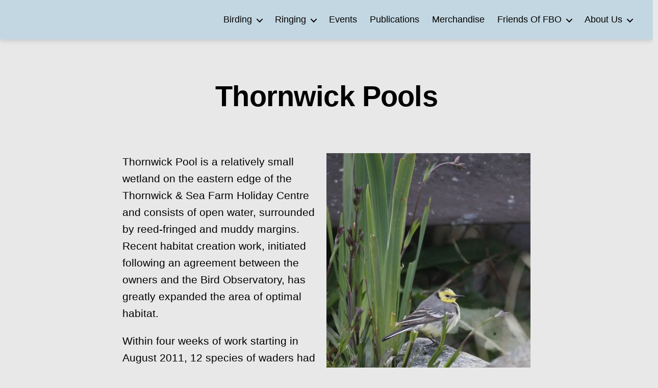

--- FILE ---
content_type: text/html; charset=UTF-8
request_url: https://flamboroughbirdobs.org.uk/birding-section/site-guide/628-2/
body_size: 35783
content:
<!DOCTYPE html><html class="no-js" lang="en-GB"><head><script data-no-optimize="1">var litespeed_docref=sessionStorage.getItem("litespeed_docref");litespeed_docref&&(Object.defineProperty(document,"referrer",{get:function(){return litespeed_docref}}),sessionStorage.removeItem("litespeed_docref"));</script> <meta charset="UTF-8"><meta name="viewport" content="width=device-width, initial-scale=1.0" ><link rel="profile" href="https://gmpg.org/xfn/11"><meta name='robots' content='index, follow, max-image-preview:large, max-snippet:-1, max-video-preview:-1' /><title>Thornwick Pools - Flamborough Bird Observatory</title><link rel="canonical" href="https://flamboroughbirdobs.org.uk/birding-section/site-guide/628-2/" /><meta property="og:locale" content="en_GB" /><meta property="og:type" content="article" /><meta property="og:title" content="Thornwick Pools - Flamborough Bird Observatory" /><meta property="og:description" content="Thornwick Pool is a relatively small wetland on the eastern edge of the Thornwick &amp; Sea Farm Holiday Centre and consists of open water, surrounded by reed-fringed and muddy margins. Recent habitat creation work, initiated following an agreement between the owners and the Bird Observatory, has greatly expanded the area of optimal habitat. Within four&hellip;" /><meta property="og:url" content="https://flamboroughbirdobs.org.uk/birding-section/site-guide/628-2/" /><meta property="og:site_name" content="Flamborough Bird Observatory" /><meta property="article:publisher" content="https://www.facebook.com/FlamboroughBirdObservatory/" /><meta property="article:modified_time" content="2023-03-14T09:49:35+00:00" /><meta property="og:image" content="https://flamboroughbirdobs.org.uk/wp-content/uploads/2014/03/Citrine-Wagtail-Dave-Mansell.jpg" /><meta property="og:image:width" content="946" /><meta property="og:image:height" content="1537" /><meta property="og:image:type" content="image/jpeg" /><meta name="twitter:card" content="summary_large_image" /><meta name="twitter:site" content="@FlamboroughBird" /><meta name="twitter:label1" content="Estimated reading time" /><meta name="twitter:data1" content="3 minutes" /> <script type="application/ld+json" class="yoast-schema-graph">{"@context":"https://schema.org","@graph":[{"@type":"WebPage","@id":"https://flamboroughbirdobs.org.uk/birding-section/site-guide/628-2/","url":"https://flamboroughbirdobs.org.uk/birding-section/site-guide/628-2/","name":"Thornwick Pools - Flamborough Bird Observatory","isPartOf":{"@id":"https://flamboroughbirdobs.org.uk/#website"},"primaryImageOfPage":{"@id":"https://flamboroughbirdobs.org.uk/birding-section/site-guide/628-2/#primaryimage"},"image":{"@id":"https://flamboroughbirdobs.org.uk/birding-section/site-guide/628-2/#primaryimage"},"thumbnailUrl":"http://flamboroughbirdobs.org.uk/wp-content/uploads/2014/03/Citrine-Wagtail-Dave-Mansell-630x1024.jpg","datePublished":"2014-03-13T20:46:51+00:00","dateModified":"2023-03-14T09:49:35+00:00","breadcrumb":{"@id":"https://flamboroughbirdobs.org.uk/birding-section/site-guide/628-2/#breadcrumb"},"inLanguage":"en-GB","potentialAction":[{"@type":"ReadAction","target":["https://flamboroughbirdobs.org.uk/birding-section/site-guide/628-2/"]}]},{"@type":"ImageObject","inLanguage":"en-GB","@id":"https://flamboroughbirdobs.org.uk/birding-section/site-guide/628-2/#primaryimage","url":"http://flamboroughbirdobs.org.uk/wp-content/uploads/2014/03/Citrine-Wagtail-Dave-Mansell-630x1024.jpg","contentUrl":"http://flamboroughbirdobs.org.uk/wp-content/uploads/2014/03/Citrine-Wagtail-Dave-Mansell-630x1024.jpg"},{"@type":"BreadcrumbList","@id":"https://flamboroughbirdobs.org.uk/birding-section/site-guide/628-2/#breadcrumb","itemListElement":[{"@type":"ListItem","position":1,"name":"Home","item":"https://flamboroughbirdobs.org.uk/"},{"@type":"ListItem","position":2,"name":"Birding","item":"https://flamboroughbirdobs.org.uk/birding-section/"},{"@type":"ListItem","position":3,"name":"Birding Site Guide","item":"https://flamboroughbirdobs.org.uk/birding-section/site-guide/"},{"@type":"ListItem","position":4,"name":"Thornwick Pools"}]},{"@type":"WebSite","@id":"https://flamboroughbirdobs.org.uk/#website","url":"https://flamboroughbirdobs.org.uk/","name":"Flamborough Bird Observatory","description":"","publisher":{"@id":"https://flamboroughbirdobs.org.uk/#organization"},"potentialAction":[{"@type":"SearchAction","target":{"@type":"EntryPoint","urlTemplate":"https://flamboroughbirdobs.org.uk/?s={search_term_string}"},"query-input":{"@type":"PropertyValueSpecification","valueRequired":true,"valueName":"search_term_string"}}],"inLanguage":"en-GB"},{"@type":"Organization","@id":"https://flamboroughbirdobs.org.uk/#organization","name":"Flamborough Bird Observatory","alternateName":"FBO","url":"https://flamboroughbirdobs.org.uk/","logo":{"@type":"ImageObject","inLanguage":"en-GB","@id":"https://flamboroughbirdobs.org.uk/#/schema/logo/image/","url":"https://flamboroughbirdobs.org.uk/wp-content/uploads/2020/08/FBO-new-logo-Tsmall.png","contentUrl":"https://flamboroughbirdobs.org.uk/wp-content/uploads/2020/08/FBO-new-logo-Tsmall.png","width":400,"height":88,"caption":"Flamborough Bird Observatory"},"image":{"@id":"https://flamboroughbirdobs.org.uk/#/schema/logo/image/"},"sameAs":["https://www.facebook.com/FlamboroughBirdObservatory/","https://x.com/FlamboroughBird","https://www.youtube.com/channel/UC08A-uvpSLZb_Oh5wSShCnA"]}]}</script> <link rel='dns-prefetch' href='//cdn.canvasjs.com' /><link rel='dns-prefetch' href='//fonts.googleapis.com' /><link href='https://fonts.gstatic.com' crossorigin rel='preconnect' /><link rel="alternate" type="application/rss+xml" title="Flamborough Bird Observatory &raquo; Feed" href="https://flamboroughbirdobs.org.uk/feed/" /><link rel="alternate" title="oEmbed (JSON)" type="application/json+oembed" href="https://flamboroughbirdobs.org.uk/wp-json/oembed/1.0/embed?url=https%3A%2F%2Fflamboroughbirdobs.org.uk%2Fbirding-section%2Fsite-guide%2F628-2%2F" /><link rel="alternate" title="oEmbed (XML)" type="text/xml+oembed" href="https://flamboroughbirdobs.org.uk/wp-json/oembed/1.0/embed?url=https%3A%2F%2Fflamboroughbirdobs.org.uk%2Fbirding-section%2Fsite-guide%2F628-2%2F&#038;format=xml" /><style>.lazyload,
			.lazyloading {
				max-width: 100%;
			}</style><style id='wp-img-auto-sizes-contain-inline-css'>img:is([sizes=auto i],[sizes^="auto," i]){contain-intrinsic-size:3000px 1500px}
/*# sourceURL=wp-img-auto-sizes-contain-inline-css */</style><style id="litespeed-ccss">.wp-block-columns{align-items:normal!important;box-sizing:border-box;display:flex;flex-wrap:wrap!important}@media (min-width:782px){.wp-block-columns{flex-wrap:nowrap!important}}@media (max-width:781px){.wp-block-columns:not(.is-not-stacked-on-mobile)>.wp-block-column{flex-basis:100%!important}}@media (min-width:782px){.wp-block-columns:not(.is-not-stacked-on-mobile)>.wp-block-column{flex-basis:0%;flex-grow:1}}:where(.wp-block-columns){margin-bottom:1.75em}.wp-block-column{flex-grow:1;min-width:0;overflow-wrap:break-word;word-break:break-word}.wp-block-image img{box-sizing:border-box;height:auto;max-width:100%;vertical-align:bottom}ul{box-sizing:border-box}.entry-content{counter-reset:footnotes}:root{--wp--preset--font-size--normal:16px;--wp--preset--font-size--huge:42px}.has-text-align-center{text-align:center}.screen-reader-text{border:0;clip-path:inset(50%);height:1px;margin:-1px;overflow:hidden;padding:0;position:absolute;width:1px;word-wrap:normal!important}html :where(img[class*=wp-image-]){height:auto;max-width:100%}:where(figure){margin:0 0 1em}:root{--tw-block-rounded:16px;--tw-block-rounded-sm:0.5rem;--tw-block-border-color:color-mix(in srgb,currentColor 20%,transparent);--tw-block-shadow:0 8px 18px 0 rgba(0,0,0,.12);--tw-block-shadow-lg:0 16px 26px 0 rgba(0,0,0,.14);--tw-block-hard-shadow:0 0 0 2px #000,6px 6px 0 2px #000}body{margin:0;padding:0}.sfsi_widget a img{box-shadow:none!important;outline:0}.fb_tool_bdr .sfsi_inside .icon1>a>img,.utube_tool_bdr .sfsi_inside .icon1>a>img{padding-top:0}.twt_tool_bdr .sfsi_inside .cstmicon1 a img{float:left}.sfcm.sfsi_wicon{padding:0;width:100%;border:medium none}.sfcm.sfsi_wicon{margin:-1px;padding:0}html,body{border:none;margin:0;padding:0}h1,p,img,li,ul,form,label,button{border:none;font-size:inherit;line-height:inherit;margin:0;padding:0;text-align:inherit}html{font-size:62.5%;scroll-behavior:smooth}@media (prefers-reduced-motion:reduce){html{scroll-behavior:auto}}body{background:#f5efe0;box-sizing:border-box;color:#000;font-family:-apple-system,BlinkMacSystemFont,"Helvetica Neue",Helvetica,sans-serif;font-size:1.8rem;letter-spacing:-.015em;text-align:left}@supports (font-variation-settings:normal){body{font-family:"Inter var",-apple-system,BlinkMacSystemFont,"Helvetica Neue",Helvetica,sans-serif}}*,*::before,*::after{box-sizing:inherit;-webkit-font-smoothing:antialiased;word-break:break-word;word-wrap:break-word}#site-content{overflow:hidden}.entry-content::after{clear:both;content:"";display:block}.screen-reader-text{border:0;clip:rect(1px,1px,1px,1px);-webkit-clip-path:inset(50%);clip-path:inset(50%);height:1px;margin:-1px;overflow:hidden;padding:0;position:absolute!important;width:1px;word-wrap:normal!important;word-break:normal}.skip-link{left:-9999rem;top:2.5rem;z-index:999999999;text-decoration:underline}@media (prefers-reduced-motion:reduce){*{animation-duration:0s!important}}main{display:block}h1,.faux-heading{font-feature-settings:"lnum";font-variant-numeric:lining-nums;font-weight:700;letter-spacing:-.0415625em;line-height:1.25;margin:3.5rem 0 2rem}h1{font-size:3.6rem;font-weight:800;line-height:1.138888889}p{line-height:1.5;margin:0 0 1em 0}a{color:#cd2653;text-decoration:underline}ul{margin:0 0 3rem 3rem}ul{list-style:disc}ul ul{list-style:circle}ul ul ul{list-style:square}li{line-height:1.5;margin:.5rem 0 0 2rem}li>ul{margin:1rem 0 0 2rem}.reset-list-style,.reset-list-style ul{list-style:none;margin:0}.reset-list-style li{margin:0}figure{display:block;margin:0}svg,img{display:block;height:auto;max-width:100%}label{display:block;font-size:1.6rem;font-weight:400;margin:0 0 .5rem 0}input,button{font-family:-apple-system,BlinkMacSystemFont,"Helvetica Neue",Helvetica,sans-serif;line-height:1}@supports (font-variation-settings:normal){input,button{font-family:"Inter var",-apple-system,BlinkMacSystemFont,"Helvetica Neue",Helvetica,sans-serif}}input{border-color:#dcd7ca;color:#000}input[type="search"]{-webkit-appearance:none;-moz-appearance:none;background:#fff;border-radius:0;border-style:solid;border-width:.1rem;box-shadow:none;display:block;font-size:1.6rem;letter-spacing:-.015em;margin:0;max-width:100%;padding:1.5rem 1.8rem;width:100%}input::-webkit-input-placeholder{line-height:normal}input:-ms-input-placeholder{line-height:normal}input::-moz-placeholder{line-height:revert}input[type="search"]::-webkit-search-decoration,input[type="search"]::-webkit-search-cancel-button,input[type="search"]::-webkit-search-results-button,input[type="search"]::-webkit-search-results-decoration{display:none}button,input[type="submit"]{-webkit-appearance:none;-moz-appearance:none;background:#cd2653;border:none;border-radius:0;color:#fff;display:inline-block;font-size:1.5rem;font-weight:600;letter-spacing:.0333em;line-height:1.25;margin:0;opacity:1;padding:1.1em 1.44em;text-align:center;text-decoration:none;text-transform:uppercase}.section-inner{margin-left:auto;margin-right:auto;max-width:120rem;width:calc(100% - 4rem)}.section-inner.medium{max-width:100rem}.toggle{-moz-appearance:none;-webkit-appearance:none;color:inherit;font-family:inherit;position:relative;-webkit-touch-callout:none;text-align:inherit}button.toggle{background:none;border:none;box-shadow:none;border-radius:0;font-size:inherit;font-weight:400;letter-spacing:inherit;padding:0;text-transform:none}.no-js .hide-no-js{display:none!important}.fill-children-current-color,.fill-children-current-color *{fill:currentColor}.search-form{align-items:stretch;display:flex;flex-wrap:nowrap;margin:0 0-.8rem -.8rem}.search-form .search-field,.search-form .search-submit{margin:0 0 .8rem .8rem}.search-form label{align-items:stretch;display:flex;font-size:inherit;margin:0;width:100%}.search-form .search-field{width:100%}.search-form .search-submit{flex-shrink:0}.cover-modal{display:none;-ms-overflow-style:none;overflow:-moz-scrollbars-none}.cover-modal::-webkit-scrollbar{display:none!important}#site-header{background:#fff;position:relative}.header-inner{max-width:168rem;padding:3.15rem 0;z-index:100}.header-titles-wrapper{align-items:center;display:flex;justify-content:center;padding:0 4rem;text-align:center}.site-logo{margin:0}.site-logo a,.site-logo img{display:block}.site-logo img{max-height:6rem;margin:0 auto;width:auto}.header-navigation-wrapper{display:none}.header-toggles{display:none}.header-inner .toggle{align-items:center;display:flex;overflow:visible;padding:0 2rem}.header-inner .toggle svg{display:block;position:relative;z-index:1}.header-inner .toggle path{fill:currentColor}.toggle-inner{display:flex;justify-content:center;height:2.3rem;position:relative}.toggle-icon{display:block;overflow:hidden}.toggle-inner .toggle-text{color:#6d6d6d;font-size:1rem;font-weight:600;position:absolute;top:calc(100% + 0.5rem);width:auto;white-space:nowrap;word-break:break-all}.search-toggle{position:absolute;bottom:0;left:0;top:0}.search-toggle .toggle-icon,.search-toggle svg{height:2.5rem;max-width:2.3rem;width:2.3rem}.nav-toggle{position:absolute;bottom:0;right:0;top:0;width:6.6rem}.nav-toggle .toggle-icon,.nav-toggle svg{height:.8rem;width:2.6rem}.nav-toggle .toggle-inner{padding-top:.8rem}.primary-menu-wrapper{display:none}ul.primary-menu{display:flex;font-size:1.8rem;font-weight:500;letter-spacing:-.0277em;flex-wrap:wrap;justify-content:flex-end;margin:-.8rem 0 0-1.6rem}.primary-menu .icon{display:block;height:.7rem;position:absolute;transform:rotate(-45deg);width:1.3rem}.primary-menu .icon::before,.primary-menu .icon::after{content:"";display:block;background-color:currentColor;position:absolute;bottom:calc(50% - 0.1rem);left:0}.primary-menu .icon::before{height:.9rem;width:.2rem}.primary-menu .icon::after{height:.2rem;width:.9rem}.primary-menu li{font-size:inherit;line-height:1.25;position:relative}.primary-menu>li{margin:.8rem 0 0 1.6rem}.primary-menu>li.menu-item-has-children>a{padding-right:2rem}.primary-menu>li>.icon{right:-.5rem;top:calc(50% - 0.4rem)}.primary-menu a{color:inherit;display:block;line-height:1.2;text-decoration:none;word-break:normal;word-wrap:normal}.primary-menu .current_page_ancestor{text-decoration:underline}.primary-menu li.current-menu-item>a{text-decoration:underline}.primary-menu ul{background:#000;border-radius:.4rem;color:#fff;font-size:1.7rem;opacity:0;padding:1rem 0;position:absolute;right:9999rem;top:calc(100% + 2rem);transform:translateY(.6rem);width:20rem;z-index:1}.primary-menu ul::before,.primary-menu ul::after{content:"";display:block;position:absolute;bottom:100%}.primary-menu ul::before{height:2rem;left:0;right:0}.primary-menu ul::after{border:.8rem solid #fff0;border-bottom-color:#000;right:1.8rem}.primary-menu ul a{background:#fff0;border:none;color:inherit;display:block;padding:1rem 2rem;width:100%}.primary-menu ul li.menu-item-has-children>a{padding-right:4.5rem}.primary-menu ul li.menu-item-has-children .icon{position:absolute;right:1.5rem;top:calc(50% - 0.5rem)}.primary-menu ul ul{top:-1rem}.primary-menu ul ul::before{bottom:0;height:auto;left:auto;right:-2rem;top:0;width:2rem}.primary-menu ul ul::after{border-bottom-color:#fff0;border-left-color:#000;bottom:auto;right:-1.6rem;top:2rem}@media (any-pointer:coarse){.primary-menu>li.menu-item-has-children>a{padding-right:0;margin-right:2rem}.primary-menu ul li.menu-item-has-children>a{margin-right:4.5rem;padding-right:0;width:unset}}.menu-modal{background:#fff;display:none;opacity:0;overflow-y:auto;overflow-x:hidden;position:fixed;bottom:0;left:-99999rem;right:99999rem;top:0;z-index:99}.menu-modal-inner{background:#fff;display:flex;justify-content:stretch;overflow:auto;-ms-overflow-style:auto;width:100%}.menu-wrapper{display:flex;flex-direction:column;justify-content:space-between;position:relative}button.close-nav-toggle{align-items:center;display:flex;font-size:1.6rem;font-weight:500;justify-content:flex-end;padding:3.1rem 0;width:100%}button.close-nav-toggle svg{height:1.6rem;width:1.6rem}button.close-nav-toggle .toggle-text{margin-right:1.6rem}.menu-modal .menu-top{flex-shrink:0}.modal-menu{position:relative;left:calc(50% - 50vw);width:100vw}.modal-menu li{border-color:#dedfdf;border-style:solid;border-width:.1rem 0 0 0;display:flex;flex-wrap:wrap;line-height:1;justify-content:flex-start;margin:0}.modal-menu>li>.ancestor-wrapper>a{font-size:2rem;font-weight:700;letter-spacing:-.0375em}.modal-menu>li:last-child{border-bottom-width:.1rem}.modal-menu .ancestor-wrapper{display:flex;justify-content:space-between;width:100%}.modal-menu a{display:block;padding:2rem 2.5rem;text-decoration:none;width:100%}.modal-menu li.current-menu-item>.ancestor-wrapper>a,.modal-menu li.current_page_ancestor>.ancestor-wrapper>a{text-decoration:underline}button.sub-menu-toggle{border-left:.1rem solid #dedfdf;flex-shrink:0;margin:1rem 0;padding:0 2.5rem}button.sub-menu-toggle svg{height:.9rem;width:1.5rem}.modal-menu ul{display:none;margin:0;width:100%}.modal-menu ul li{border-left-width:1rem}.modal-menu ul li a{color:inherit;font-weight:500}.menu-wrapper .menu-item{position:relative}.mobile-menu{display:block}.menu-bottom{flex-shrink:0;padding:4rem 0}.search-modal{background:rgb(0 0 0/.2);display:none;opacity:0;position:fixed;bottom:0;left:-9999rem;top:0;width:100%;z-index:999}.search-modal-inner{background:#fff;transform:translateY(-100%)}.search-modal-inner .section-inner{display:flex;justify-content:space-between;max-width:168rem}button.search-untoggle{align-items:center;display:flex;flex-shrink:0;justify-content:center;margin-right:-2.5rem;padding:0 2.5rem}.search-modal button.search-untoggle{color:inherit}.search-untoggle svg{height:1.5rem;width:1.5rem}.search-modal form{margin:0;position:relative;width:100%}.search-modal .search-field{background:none;border:none;border-radius:0;color:inherit;font-size:2rem;letter-spacing:-.0277em;height:8.4rem;margin:0 0 0-2rem;max-width:calc(100% + 2rem);padding:0 0 0 2rem;width:calc(100% + 2rem)}.search-modal .search-field::-webkit-input-placeholder{color:inherit}.search-modal .search-field:-ms-input-placeholder{color:inherit}.search-modal .search-field::-moz-placeholder{color:inherit;line-height:4}.search-modal .search-submit{position:absolute;right:-9999rem;top:50%;transform:translateY(-50%)}.singular .entry-header{background-color:#fff;padding:4rem 0}h1.entry-title{margin:0}.post-inner{padding-top:5rem}.has-text-align-center{text-align:center}.wp-block-columns:not(.alignwide):not(.alignfull),.wp-block-image:not(.alignwide):not(.alignfull):not(.alignleft):not(.alignright):not(.aligncenter){margin-bottom:3rem;margin-top:3rem}.wp-block-column{margin-bottom:3.2rem}.wp-block-column>*:first-child{margin-top:0}.wp-block-column>*:last-child{margin-bottom:0}.entry-content{line-height:1.5}.entry-content>*{margin-left:auto;margin-right:auto;margin-bottom:1.25em}.entry-content>*:first-child{margin-top:0}.entry-content p{line-height:1.4}.entry-content{font-family:NonBreakingSpaceOverride,"Hoefler Text",Garamond,"Times New Roman",serif;letter-spacing:normal}.entry-content>*:not(.alignwide):not(.alignfull):not(.alignleft):not(.alignright):not(.is-style-wide){max-width:58rem;width:calc(100% - 4rem)}@media (max-width:479px){ul{margin:0 0 3rem 2rem}li{margin:.5rem 0 0 1rem}}@media (max-width:599px){.wp-block-column:last-child{margin-bottom:0}}@media (min-width:700px){ul{margin-bottom:4rem}h1{margin:6rem auto 3rem}h1{font-size:6.4rem}button,input[type="submit"]{font-size:1.7rem}.section-inner{width:calc(100% - 8rem)}.header-inner{padding:3.8rem 0}.site-logo img{max-height:9rem}.toggle-inner .toggle-text{font-size:1.2rem}.search-toggle{left:2rem}.nav-toggle{right:2rem}button.close-nav-toggle{font-size:1.8rem;padding:4rem 0}button.close-nav-toggle svg{height:2rem;width:2rem}button.close-nav-toggle .toggle-text{margin-right:2.1rem}.modal-menu{left:auto;width:100%}.modal-menu>li>.ancestor-wrapper>a{font-size:2.4rem;padding:2.5rem 0}.modal-menu ul li{border-left-color:#fff0}.modal-menu>li>.ancestor-wrapper>button.sub-menu-toggle{padding:0 3rem}.modal-menu>li>.ancestor-wrapper>button.sub-menu-toggle svg{height:1.1rem;width:1.8rem}.menu-bottom{align-items:center;display:flex;justify-content:space-between;padding:4.4rem 0}.search-modal form{position:relative;width:100%}.search-untoggle svg{height:2.5rem;width:2.5rem}.search-modal .search-field{border:none;font-size:3.2rem;height:14rem}.search-modal .search-field::-moz-placeholder{line-height:4.375}.singular .entry-header{padding:8rem 0}.post-inner{padding-top:8rem}.wp-block-columns:not(.alignwide):not(.alignfull),.wp-block-image:not(.alignwide):not(.alignfull):not(.alignleft):not(.alignright):not(.aligncenter){margin-bottom:4rem;margin-top:4rem}.entry-content{font-size:2.1rem}.entry-content p{line-height:1.476}}@media (min-width:782px){.wp-block-column{margin-bottom:0}}@media (min-width:1000px){#site-header{z-index:2}.header-inner{align-items:center;display:flex;justify-content:space-between;padding:2.8rem 0}.header-titles-wrapper{margin-right:4rem;max-width:50%;padding:0;text-align:left}.header-titles{align-items:baseline;display:flex;flex-wrap:wrap;justify-content:flex-start;margin:-1rem 0 0-2.4rem}.header-titles .site-logo{margin:1rem 0 0 2.4rem}.wp-custom-logo .header-titles{align-items:center}.header-navigation-wrapper{align-items:center;display:flex}.primary-menu-wrapper{display:block;width:100%}.mobile-search-toggle,.mobile-nav-toggle{display:none!important}.primary-menu-wrapper+.header-toggles{margin-left:3rem}.header-toggles{display:flex;flex-shrink:0;margin-right:-3rem}.header-inner .toggle{height:4.4rem;padding:0 3rem;position:relative;bottom:auto;left:auto;right:auto;top:auto;width:auto}.header-inner .toggle-wrapper{position:relative}.header-inner .toggle-wrapper::before{background:#dedfdf;content:"";display:block;height:2.7rem;position:absolute;left:0;top:calc(50% - 1.35rem);width:.1rem}.header-inner .toggle-wrapper:first-child::before{content:none}.header-inner .primary-menu-wrapper+.header-toggles .toggle-wrapper:first-child::before{content:""}.toggle-inner{position:static}.toggle-inner .toggle-text{left:0;right:0;text-align:center;top:calc(100% - 0.3rem);width:auto}.menu-modal{opacity:1;justify-content:flex-end;padding:0}.menu-modal.cover-modal{background:#fff0}.menu-wrapper.section-inner{width:calc(100% - 8rem)}.menu-modal-inner{box-shadow:0 0 2rem 0 rgb(0 0 0/.1);opacity:0;padding:0;transform:translateX(20rem);width:50rem}.mobile-menu{display:none}.menu-bottom{padding:6rem 0}}@media (min-width:1220px){h1{font-size:8.4rem}ul.primary-menu{margin:-.8rem 0 0-2.5rem}.primary-menu>li{margin:.8rem 0 0 2.5rem}.primary-menu-wrapper+.header-toggles{margin-left:4rem}.header-toggles{margin-right:-4rem}.header-toggles .toggle{padding:0 4rem}}a{color:#0a1a96}button,input[type="submit"]{background-color:#0a1a96}button,input[type="submit"]{color:#e8e8e8}body,.singular.tw-entry-header-no-bg .entry-header{color:#000}input{border-color:#c6c6c6}body:not(.overlay-header) .primary-menu>li>a,body:not(.overlay-header) .primary-menu>li>.icon,.modal-menu a{color:#0a1a96}body:not(.overlay-header) .primary-menu ul,.header-footer-group button,.header-footer-group input[type="submit"]{color:#c3d7e2}#site-header,.menu-modal,.menu-modal-inner,.search-modal-inner,.singular .entry-header{background-color:#c3d7e2}.header-footer-group,body:not(.overlay-header) #site-header .toggle,.menu-modal .toggle{color:#000}body:not(.overlay-header) .primary-menu ul{background-color:#000}body:not(.overlay-header) .primary-menu>li>ul:after{border-bottom-color:#000}body:not(.overlay-header) .primary-menu ul ul:after{border-left-color:#000}body:not(.overlay-header) .toggle-inner .toggle-text{color:#41545c}.header-footer-group input,.menu-modal nav *{border-color:#9bbac9}body:not(.overlay-header) .header-inner .toggle-wrapper::before{background-color:#9bbac9}.has-text-align-center{text-align:center}body{overflow-x:hidden;--tw-block-rounded:6px;--tw-text-width:58rem;--tw-wide-width:120rem}#site-content{overflow:visible}.tw-text-width-wide{--tw-text-width:80rem}.tw-text-custom-width .entry-content>*:not(.alignwide):not(.alignfull):not(.alignleft):not(.alignright):not(.is-style-wide){max-width:var(--tw-text-width)}.wp-block-columns.wp-block-columns{gap:3.2rem}.wp-block-column{margin-bottom:0}.entry-content .wp-block-column>:first-child,.entry-content>[class*="wp-block"]:not(.alignwide):not(.alignfull):not(.aligncenter):first-child,.wp-block-column>[class*="wp-block"]:not(.alignwide):not(.alignfull):not(.aligncenter):first-child{margin-top:0}.entry-content .wp-block-column>:last-child,.wp-block-column>[class*="wp-block"]:not(.alignwide):not(.alignfull):not(.aligncenter):last-child{margin-bottom:0}.wp-block-columns:not(.tw-cols-card)>.wp-block-column>:last-child:not(:only-child){margin-bottom:1rem}ul{margin-inline-start:0;margin-bottom:1.25em}.tw-site-font-small,.tw-site-font-small :where(.entry-content,.widget-content,.comment-content,.site-description,.wp-block-latest-posts__post-excerpt){font-size:1.7rem}.tw-font-active,.tw-font-active .modal-menu li a,.tw-font-active .primary-menu,.tw-font-active .search-modal .search-field,.tw-font-active input[type="search"]{letter-spacing:normal}.tw-font-active .faux-heading{letter-spacing:-.015em;line-height:1.2}.tw-h1-font-small.tw-font-active h1{letter-spacing:-.015em}.tw-heading-ls-normal :is(.faux-heading,.archive-title,.pagination-single a,.wp-block-latest-posts a),.tw-heading-ls-normal :is(h1,h2,h3,h4,h5),.tw-heading-ls-normal.tw-font-active h1{letter-spacing:normal}.tw-site-lh-medium .entry-content p{line-height:1.6}#site-header{z-index:99}.primary-menu{align-items:center}.tw-header-sticky #site-header{position:-webkit-sticky;position:sticky;top:0;width:100%}.tw-header-shadow #site-header{box-shadow:0 2px 10px 0 rgb(0 0 0/.16)}.custom-logo-link{position:relative}.modal-menu li.current-page-ancestor>.ancestor-wrapper>a{text-decoration:underline}.tw-nav-hover-none .modal-menu li.current-menu-item a,.tw-nav-hover-none .modal-menu li.current-page-ancestor>.ancestor-wrapper>a,.tw-nav-hover-none .modal-menu li.current_page_parent>.ancestor-wrapper>a,.tw-nav-hover-none .primary-menu .current_page_ancestor,.tw-nav-hover-none .primary-menu li.current-menu-item a{text-decoration:none}.tw-btn-rounded input[type="submit"]{border-radius:6px}.tw-button-hover-color input[type="submit"]{filter:brightness(100%)}.modal-socials-hidden .menu-bottom{display:none}.modal-socials-hidden .menu-top{padding-bottom:5rem}.singular.tw-entry-header-no-bg .entry-header{background-color:#fff0}.tw-entry-header-no-bg.missing-post-thumbnail:not(.overlay-header) .post-inner{padding-top:0}.wp-block-column :where(h3,h4,h5,h6,p,.wp-block-list)+:where(p,.wp-block-list){margin-top:1rem}@media (max-width:479px){li{margin-inline-start:2rem}}@media (max-width:699px){.wp-block-columns:not(.is-not-stacked-on-mobile):not([class*="tw-cols-stack"])>.wp-block-column{flex-basis:100%!important}}@media (min-width:700px){.tw-h1-font-small h1.entry-title{font-size:5.6rem}.tw-text-custom-width .entry-content>*:not(.alignwide):not(.alignfull):not(.alignleft):not(.alignright):not(.is-style-wide){width:calc(100% - 8rem)}}@media (min-width:700px) and (max-width:1023px){.wp-block-columns:not(.is-not-stacked-on-mobile):not([class*="tw-cols-stack"]){flex-wrap:wrap!important}.wp-block-columns:not(.is-not-stacked-on-mobile):not([class*="tw-cols-stack"])>.wp-block-column:not(:only-child){flex-basis:calc(50% - 16px)!important;flex-grow:0}}@media (max-width:999px){.header-inner{padding:2.8rem 0}button.close-nav-toggle{padding:2.85rem 0}}body,.entry-content,.entry-content p{font-family:"Red Hat Text",sans-serif}h1,.faux-heading{font-family:"Red Hat Text",sans-serif}input,button{font-family:"Red Hat Text",sans-serif}ul.primary-menu,ul.modal-menu{font-family:"Red Hat Text",sans-serif}h1,.faux-heading{font-weight:600}ul.primary-menu,ul.modal-menu>li .ancestor-wrapper a{font-weight:500}ul.primary-menu li a,ul.modal-menu li .ancestor-wrapper a{text-transform:capitalize}body:not(.overlay-header) .primary-menu>li>a,body:not(.overlay-header) .primary-menu>li>.icon,.modal-menu>li>.ancestor-wrapper>a{color:inherit}.no-js img.lazyload{display:none}.lazyload{opacity:0}body.custom-background{background-color:#e8e8e8}.wp-container-core-columns-is-layout-28f84493{flex-wrap:nowrap}</style><link rel="preload" data-asynced="1" data-optimized="2" as="style" onload="this.onload=null;this.rel='stylesheet'" href="https://flamboroughbirdobs.org.uk/wp-content/litespeed/ucss/3303c789a91a92b9c442b078646787c8.css?ver=22822" /><script data-optimized="1" type="litespeed/javascript" data-src="https://flamboroughbirdobs.org.uk/wp-content/plugins/litespeed-cache/assets/js/css_async.min.js"></script> <style id='classic-theme-styles-inline-css'>/*! This file is auto-generated */
.wp-block-button__link{color:#fff;background-color:#32373c;border-radius:9999px;box-shadow:none;text-decoration:none;padding:calc(.667em + 2px) calc(1.333em + 2px);font-size:1.125em}.wp-block-file__button{background:#32373c;color:#fff;text-decoration:none}
/*# sourceURL=/wp-includes/css/classic-themes.min.css */</style><style id='twentig-blocks-inline-css'>@media (width < 700px) { .tw-sm-hidden { display: none !important; }}@media (700px <= width < 1024px) { .tw-md-hidden { display: none !important; }}@media (width >= 1024px) { .tw-lg-hidden { display: none !important; }}
.tw-mt-0{margin-top:0px!important;}.tw-mb-0{margin-bottom:0px!important;}.tw-mt-1{margin-top:5px!important;}.tw-mb-1{margin-bottom:5px!important;}.tw-mt-2{margin-top:10px!important;}.tw-mb-2{margin-bottom:10px!important;}.tw-mt-3{margin-top:15px!important;}.tw-mb-3{margin-bottom:15px!important;}.tw-mt-4{margin-top:20px!important;}.tw-mb-4{margin-bottom:20px!important;}.tw-mt-5{margin-top:30px!important;}.tw-mb-5{margin-bottom:30px!important;}.tw-mt-6{margin-top:40px!important;}.tw-mb-6{margin-bottom:40px!important;}.tw-mt-7{margin-top:50px!important;}.tw-mb-7{margin-bottom:50px!important;}.tw-mt-8{margin-top:60px!important;}.tw-mb-8{margin-bottom:60px!important;}.tw-mt-9{margin-top:80px!important;}.tw-mb-9{margin-bottom:80px!important;}.tw-mt-10{margin-top:100px!important;}.tw-mb-10{margin-bottom:100px!important;}.tw-mt-auto{margin-top:auto!important;}.tw-mb-auto{margin-bottom:auto!important;}
/*# sourceURL=twentig-blocks-inline-css */</style><style id='global-styles-inline-css'>:root{--wp--preset--aspect-ratio--square: 1;--wp--preset--aspect-ratio--4-3: 4/3;--wp--preset--aspect-ratio--3-4: 3/4;--wp--preset--aspect-ratio--3-2: 3/2;--wp--preset--aspect-ratio--2-3: 2/3;--wp--preset--aspect-ratio--16-9: 16/9;--wp--preset--aspect-ratio--9-16: 9/16;--wp--preset--color--black: #000000;--wp--preset--color--cyan-bluish-gray: #abb8c3;--wp--preset--color--white: #ffffff;--wp--preset--color--pale-pink: #f78da7;--wp--preset--color--vivid-red: #cf2e2e;--wp--preset--color--luminous-vivid-orange: #ff6900;--wp--preset--color--luminous-vivid-amber: #fcb900;--wp--preset--color--light-green-cyan: #7bdcb5;--wp--preset--color--vivid-green-cyan: #00d084;--wp--preset--color--pale-cyan-blue: #8ed1fc;--wp--preset--color--vivid-cyan-blue: #0693e3;--wp--preset--color--vivid-purple: #9b51e0;--wp--preset--color--accent: #0a1a96;--wp--preset--color--primary: #000000;--wp--preset--color--secondary: #606060;--wp--preset--color--subtle-background: #dbdbdb;--wp--preset--color--background: #e8e8e8;--wp--preset--gradient--vivid-cyan-blue-to-vivid-purple: linear-gradient(135deg,rgb(6,147,227) 0%,rgb(155,81,224) 100%);--wp--preset--gradient--light-green-cyan-to-vivid-green-cyan: linear-gradient(135deg,rgb(122,220,180) 0%,rgb(0,208,130) 100%);--wp--preset--gradient--luminous-vivid-amber-to-luminous-vivid-orange: linear-gradient(135deg,rgb(252,185,0) 0%,rgb(255,105,0) 100%);--wp--preset--gradient--luminous-vivid-orange-to-vivid-red: linear-gradient(135deg,rgb(255,105,0) 0%,rgb(207,46,46) 100%);--wp--preset--gradient--very-light-gray-to-cyan-bluish-gray: linear-gradient(135deg,rgb(238,238,238) 0%,rgb(169,184,195) 100%);--wp--preset--gradient--cool-to-warm-spectrum: linear-gradient(135deg,rgb(74,234,220) 0%,rgb(151,120,209) 20%,rgb(207,42,186) 40%,rgb(238,44,130) 60%,rgb(251,105,98) 80%,rgb(254,248,76) 100%);--wp--preset--gradient--blush-light-purple: linear-gradient(135deg,rgb(255,206,236) 0%,rgb(152,150,240) 100%);--wp--preset--gradient--blush-bordeaux: linear-gradient(135deg,rgb(254,205,165) 0%,rgb(254,45,45) 50%,rgb(107,0,62) 100%);--wp--preset--gradient--luminous-dusk: linear-gradient(135deg,rgb(255,203,112) 0%,rgb(199,81,192) 50%,rgb(65,88,208) 100%);--wp--preset--gradient--pale-ocean: linear-gradient(135deg,rgb(255,245,203) 0%,rgb(182,227,212) 50%,rgb(51,167,181) 100%);--wp--preset--gradient--electric-grass: linear-gradient(135deg,rgb(202,248,128) 0%,rgb(113,206,126) 100%);--wp--preset--gradient--midnight: linear-gradient(135deg,rgb(2,3,129) 0%,rgb(40,116,252) 100%);--wp--preset--font-size--small: 14px;--wp--preset--font-size--medium: 19px;--wp--preset--font-size--large: 21px;--wp--preset--font-size--x-large: 42px;--wp--preset--font-size--normal: 17px;--wp--preset--font-size--larger: 25px;--wp--preset--font-size--h-6: 18.01px;--wp--preset--font-size--h-5: 24.01px;--wp--preset--font-size--h-4: 32.01px;--wp--preset--font-size--h-3: 40.01px;--wp--preset--font-size--h-2: 48.01px;--wp--preset--font-size--h-1: 56px;--wp--preset--spacing--20: 0.44rem;--wp--preset--spacing--30: 0.67rem;--wp--preset--spacing--40: 1rem;--wp--preset--spacing--50: 1.5rem;--wp--preset--spacing--60: 2.25rem;--wp--preset--spacing--70: 3.38rem;--wp--preset--spacing--80: 5.06rem;--wp--preset--shadow--natural: 6px 6px 9px rgba(0, 0, 0, 0.2);--wp--preset--shadow--deep: 12px 12px 50px rgba(0, 0, 0, 0.4);--wp--preset--shadow--sharp: 6px 6px 0px rgba(0, 0, 0, 0.2);--wp--preset--shadow--outlined: 6px 6px 0px -3px rgb(255, 255, 255), 6px 6px rgb(0, 0, 0);--wp--preset--shadow--crisp: 6px 6px 0px rgb(0, 0, 0);}:root :where(.is-layout-flow) > :first-child{margin-block-start: 0;}:root :where(.is-layout-flow) > :last-child{margin-block-end: 0;}:root :where(.is-layout-flow) > *{margin-block-start: 24px;margin-block-end: 0;}:root :where(.is-layout-constrained) > :first-child{margin-block-start: 0;}:root :where(.is-layout-constrained) > :last-child{margin-block-end: 0;}:root :where(.is-layout-constrained) > *{margin-block-start: 24px;margin-block-end: 0;}:root :where(.is-layout-flex){gap: 24px;}:root :where(.is-layout-grid){gap: 24px;}body .is-layout-flex{display: flex;}.is-layout-flex{flex-wrap: wrap;align-items: center;}.is-layout-flex > :is(*, div){margin: 0;}body .is-layout-grid{display: grid;}.is-layout-grid > :is(*, div){margin: 0;}.has-black-color{color: var(--wp--preset--color--black) !important;}.has-cyan-bluish-gray-color{color: var(--wp--preset--color--cyan-bluish-gray) !important;}.has-white-color{color: var(--wp--preset--color--white) !important;}.has-pale-pink-color{color: var(--wp--preset--color--pale-pink) !important;}.has-vivid-red-color{color: var(--wp--preset--color--vivid-red) !important;}.has-luminous-vivid-orange-color{color: var(--wp--preset--color--luminous-vivid-orange) !important;}.has-luminous-vivid-amber-color{color: var(--wp--preset--color--luminous-vivid-amber) !important;}.has-light-green-cyan-color{color: var(--wp--preset--color--light-green-cyan) !important;}.has-vivid-green-cyan-color{color: var(--wp--preset--color--vivid-green-cyan) !important;}.has-pale-cyan-blue-color{color: var(--wp--preset--color--pale-cyan-blue) !important;}.has-vivid-cyan-blue-color{color: var(--wp--preset--color--vivid-cyan-blue) !important;}.has-vivid-purple-color{color: var(--wp--preset--color--vivid-purple) !important;}.has-accent-color{color: var(--wp--preset--color--accent) !important;}.has-primary-color{color: var(--wp--preset--color--primary) !important;}.has-secondary-color{color: var(--wp--preset--color--secondary) !important;}.has-subtle-background-color{color: var(--wp--preset--color--subtle-background) !important;}.has-background-color{color: var(--wp--preset--color--background) !important;}.has-black-background-color{background-color: var(--wp--preset--color--black) !important;}.has-cyan-bluish-gray-background-color{background-color: var(--wp--preset--color--cyan-bluish-gray) !important;}.has-white-background-color{background-color: var(--wp--preset--color--white) !important;}.has-pale-pink-background-color{background-color: var(--wp--preset--color--pale-pink) !important;}.has-vivid-red-background-color{background-color: var(--wp--preset--color--vivid-red) !important;}.has-luminous-vivid-orange-background-color{background-color: var(--wp--preset--color--luminous-vivid-orange) !important;}.has-luminous-vivid-amber-background-color{background-color: var(--wp--preset--color--luminous-vivid-amber) !important;}.has-light-green-cyan-background-color{background-color: var(--wp--preset--color--light-green-cyan) !important;}.has-vivid-green-cyan-background-color{background-color: var(--wp--preset--color--vivid-green-cyan) !important;}.has-pale-cyan-blue-background-color{background-color: var(--wp--preset--color--pale-cyan-blue) !important;}.has-vivid-cyan-blue-background-color{background-color: var(--wp--preset--color--vivid-cyan-blue) !important;}.has-vivid-purple-background-color{background-color: var(--wp--preset--color--vivid-purple) !important;}.has-accent-background-color{background-color: var(--wp--preset--color--accent) !important;}.has-primary-background-color{background-color: var(--wp--preset--color--primary) !important;}.has-secondary-background-color{background-color: var(--wp--preset--color--secondary) !important;}.has-subtle-background-background-color{background-color: var(--wp--preset--color--subtle-background) !important;}.has-background-background-color{background-color: var(--wp--preset--color--background) !important;}.has-black-border-color{border-color: var(--wp--preset--color--black) !important;}.has-cyan-bluish-gray-border-color{border-color: var(--wp--preset--color--cyan-bluish-gray) !important;}.has-white-border-color{border-color: var(--wp--preset--color--white) !important;}.has-pale-pink-border-color{border-color: var(--wp--preset--color--pale-pink) !important;}.has-vivid-red-border-color{border-color: var(--wp--preset--color--vivid-red) !important;}.has-luminous-vivid-orange-border-color{border-color: var(--wp--preset--color--luminous-vivid-orange) !important;}.has-luminous-vivid-amber-border-color{border-color: var(--wp--preset--color--luminous-vivid-amber) !important;}.has-light-green-cyan-border-color{border-color: var(--wp--preset--color--light-green-cyan) !important;}.has-vivid-green-cyan-border-color{border-color: var(--wp--preset--color--vivid-green-cyan) !important;}.has-pale-cyan-blue-border-color{border-color: var(--wp--preset--color--pale-cyan-blue) !important;}.has-vivid-cyan-blue-border-color{border-color: var(--wp--preset--color--vivid-cyan-blue) !important;}.has-vivid-purple-border-color{border-color: var(--wp--preset--color--vivid-purple) !important;}.has-accent-border-color{border-color: var(--wp--preset--color--accent) !important;}.has-primary-border-color{border-color: var(--wp--preset--color--primary) !important;}.has-secondary-border-color{border-color: var(--wp--preset--color--secondary) !important;}.has-subtle-background-border-color{border-color: var(--wp--preset--color--subtle-background) !important;}.has-background-border-color{border-color: var(--wp--preset--color--background) !important;}.has-vivid-cyan-blue-to-vivid-purple-gradient-background{background: var(--wp--preset--gradient--vivid-cyan-blue-to-vivid-purple) !important;}.has-light-green-cyan-to-vivid-green-cyan-gradient-background{background: var(--wp--preset--gradient--light-green-cyan-to-vivid-green-cyan) !important;}.has-luminous-vivid-amber-to-luminous-vivid-orange-gradient-background{background: var(--wp--preset--gradient--luminous-vivid-amber-to-luminous-vivid-orange) !important;}.has-luminous-vivid-orange-to-vivid-red-gradient-background{background: var(--wp--preset--gradient--luminous-vivid-orange-to-vivid-red) !important;}.has-very-light-gray-to-cyan-bluish-gray-gradient-background{background: var(--wp--preset--gradient--very-light-gray-to-cyan-bluish-gray) !important;}.has-cool-to-warm-spectrum-gradient-background{background: var(--wp--preset--gradient--cool-to-warm-spectrum) !important;}.has-blush-light-purple-gradient-background{background: var(--wp--preset--gradient--blush-light-purple) !important;}.has-blush-bordeaux-gradient-background{background: var(--wp--preset--gradient--blush-bordeaux) !important;}.has-luminous-dusk-gradient-background{background: var(--wp--preset--gradient--luminous-dusk) !important;}.has-pale-ocean-gradient-background{background: var(--wp--preset--gradient--pale-ocean) !important;}.has-electric-grass-gradient-background{background: var(--wp--preset--gradient--electric-grass) !important;}.has-midnight-gradient-background{background: var(--wp--preset--gradient--midnight) !important;}.has-small-font-size{font-size: var(--wp--preset--font-size--small) !important;}.has-medium-font-size{font-size: var(--wp--preset--font-size--medium) !important;}.has-large-font-size{font-size: var(--wp--preset--font-size--large) !important;}.has-x-large-font-size{font-size: var(--wp--preset--font-size--x-large) !important;}.has-normal-font-size{font-size: var(--wp--preset--font-size--normal) !important;}.has-larger-font-size{font-size: var(--wp--preset--font-size--larger) !important;}.has-h-6-font-size{font-size: var(--wp--preset--font-size--h-6) !important;}.has-h-5-font-size{font-size: var(--wp--preset--font-size--h-5) !important;}.has-h-4-font-size{font-size: var(--wp--preset--font-size--h-4) !important;}.has-h-3-font-size{font-size: var(--wp--preset--font-size--h-3) !important;}.has-h-2-font-size{font-size: var(--wp--preset--font-size--h-2) !important;}.has-h-1-font-size{font-size: var(--wp--preset--font-size--h-1) !important;}
:root :where(.wp-block-pullquote){font-size: 1.5em;line-height: 1.6;}
/*# sourceURL=global-styles-inline-css */</style><style id='admin-bar-inline-css'>.canvasjs-chart-credit{
        display: none !important;
    }
    #vtrtsFreeChart canvas {
    border-radius: 6px;
}

.vtrts-free-adminbar-weekly-title {
    font-weight: bold;
    font-size: 14px;
    color: #fff;
    margin-bottom: 6px;
}

        #wpadminbar #wp-admin-bar-vtrts_free_top_button .ab-icon:before {
            content: "\f185";
            color: #1DAE22;
            top: 3px;
        }
    #wp-admin-bar-vtrts_pro_top_button .ab-item {
        min-width: 180px;
    }
    .vtrts-free-adminbar-dropdown {
        min-width: 420px ;
        padding: 18px 18px 12px 18px;
        background: #23282d;
        color: #fff;
        border-radius: 8px;
        box-shadow: 0 4px 24px rgba(0,0,0,0.15);
        margin-top: 10px;
    }
    .vtrts-free-adminbar-grid {
        display: grid;
        grid-template-columns: 1fr 1fr;
        gap: 18px 18px; /* row-gap column-gap */
        margin-bottom: 18px;
    }
    .vtrts-free-adminbar-card {
        background: #2c3338;
        border-radius: 8px;
        padding: 18px 18px 12px 18px;
        box-shadow: 0 2px 8px rgba(0,0,0,0.07);
        display: flex;
        flex-direction: column;
        align-items: flex-start;
    }
    /* Extra margin for the right column */
    .vtrts-free-adminbar-card:nth-child(2),
    .vtrts-free-adminbar-card:nth-child(4) {
        margin-left: 10px !important;
        padding-left: 10px !important;
                padding-top: 6px !important;

        margin-right: 10px !important;
        padding-right : 10px !important;
        margin-top: 10px !important;
    }
    .vtrts-free-adminbar-card:nth-child(1),
    .vtrts-free-adminbar-card:nth-child(3) {
        margin-left: 10px !important;
        padding-left: 10px !important;
                padding-top: 6px !important;

        margin-top: 10px !important;
                padding-right : 10px !important;

    }
    /* Extra margin for the bottom row */
    .vtrts-free-adminbar-card:nth-child(3),
    .vtrts-free-adminbar-card:nth-child(4) {
        margin-top: 6px !important;
        padding-top: 6px !important;
        margin-top: 10px !important;
    }
    .vtrts-free-adminbar-card-title {
        font-size: 14px;
        font-weight: 800;
        margin-bottom: 6px;
        color: #fff;
    }
    .vtrts-free-adminbar-card-value {
        font-size: 22px;
        font-weight: bold;
        color: #1DAE22;
        margin-bottom: 4px;
    }
    .vtrts-free-adminbar-card-sub {
        font-size: 12px;
        color: #aaa;
    }
    .vtrts-free-adminbar-btn-wrap {
        text-align: center;
        margin-top: 8px;
    }

    #wp-admin-bar-vtrts_free_top_button .ab-item{
    min-width: 80px !important;
        padding: 0px !important;
    .vtrts-free-adminbar-btn {
        display: inline-block;
        background: #1DAE22;
        color: #fff !important;
        font-weight: bold;
        padding: 8px 28px;
        border-radius: 6px;
        text-decoration: none;
        font-size: 15px;
        transition: background 0.2s;
        margin-top: 8px;
    }
    .vtrts-free-adminbar-btn:hover {
        background: #15991b;
        color: #fff !important;
    }

    .vtrts-free-adminbar-dropdown-wrap { min-width: 0; padding: 0; }
    #wpadminbar #wp-admin-bar-vtrts_free_top_button .vtrts-free-adminbar-dropdown { display: none; position: absolute; left: 0; top: 100%; z-index: 99999; }
    #wpadminbar #wp-admin-bar-vtrts_free_top_button:hover .vtrts-free-adminbar-dropdown { display: block; }
    
        .ab-empty-item #wp-admin-bar-vtrts_free_top_button-default .ab-empty-item{
    height:0px !important;
    padding :0px !important;
     }
            #wpadminbar .quicklinks .ab-empty-item{
        padding:0px !important;
    }
    .vtrts-free-adminbar-dropdown {
    min-width: 420px;
    padding: 18px 18px 12px 18px;
    background: #23282d;
    color: #fff;
    border-radius: 12px; /* more rounded */
    box-shadow: 0 8px 32px rgba(0,0,0,0.25); /* deeper shadow */
    margin-top: 10px;
}

.vtrts-free-adminbar-btn-wrap {
    text-align: center;
    margin-top: 18px; /* more space above */
}

.vtrts-free-adminbar-btn {
    display: inline-block;
    background: #1DAE22;
    color: #fff !important;
    font-weight: bold;
    padding: 5px 22px;
    border-radius: 8px;
    text-decoration: none;
    font-size: 17px;
    transition: background 0.2s, box-shadow 0.2s;
    margin-top: 8px;
    box-shadow: 0 2px 8px rgba(29,174,34,0.15);
    text-align: center;
    line-height: 1.6;
    
}
.vtrts-free-adminbar-btn:hover {
    background: #15991b;
    color: #fff !important;
    box-shadow: 0 4px 16px rgba(29,174,34,0.25);
}
    


/*# sourceURL=admin-bar-inline-css */</style><style id='twentytwenty-style-inline-css'>.color-accent,.color-accent-hover:hover,.color-accent-hover:focus,:root .has-accent-color,.has-drop-cap:not(:focus):first-letter,.wp-block-button.is-style-outline,a,.tw-entry-header-no-bg.singular:not(.overlay-header) .entry-categories a,.tw-entry-header-no-bg .archive-header .color-accent,.tw-entry-header-no-bg .archive-header a { color: #0a1a96; }blockquote,.border-color-accent,.border-color-accent-hover:hover,.border-color-accent-hover:focus { border-color: #0a1a96; }button,.button,.faux-button,.wp-block-button__link,.wp-block-file .wp-block-file__button,input[type="button"],input[type="reset"],input[type="submit"],.bg-accent,.bg-accent-hover:hover,.bg-accent-hover:focus,:root .has-accent-background-color,.comment-reply-link { background-color: #0a1a96; }.fill-children-accent,.fill-children-accent * { fill: #0a1a96; }:root .has-background-color,button,.button,.faux-button,.wp-block-button__link,.wp-block-file__button,input[type="button"],input[type="reset"],input[type="submit"],.wp-block-button,.comment-reply-link,.has-background.has-primary-background-color:not(.has-text-color),.has-background.has-primary-background-color *:not(.has-text-color),.has-background.has-accent-background-color:not(.has-text-color),.has-background.has-accent-background-color *:not(.has-text-color) { color: #e8e8e8; }:root .has-background-background-color { background-color: #e8e8e8; }body,.entry-title a,:root .has-primary-color,.singular.tw-entry-header-no-bg .entry-header,.tw-entry-header-no-bg .archive-header { color: #000000; }:root .has-primary-background-color { background-color: #000000; }cite,figcaption,.wp-caption-text,.post-meta,.entry-content .wp-block-archives li,.entry-content .wp-block-categories li,.entry-content .wp-block-latest-posts li,.wp-block-latest-comments__comment-date,.wp-block-latest-posts__post-date,.wp-block-embed figcaption,.wp-block-image figcaption,.wp-block-pullquote cite,.comment-metadata,.comment-respond .comment-notes,.comment-respond .logged-in-as,.pagination .dots,.entry-content hr:not(.has-background),hr.styled-separator,:root .has-secondary-color,.singular.tw-entry-header-no-bg .entry-header .post-meta { color: #606060; }:root .has-secondary-background-color { background-color: #606060; }pre,fieldset,input,textarea,table,table *,hr { border-color: #c6c6c6; }caption,code,code,kbd,samp,.wp-block-table.is-style-stripes tbody tr:nth-child(odd),:root .has-subtle-background-background-color { background-color: #c6c6c6; }.wp-block-table.is-style-stripes { border-bottom-color: #c6c6c6; }.wp-block-latest-posts.is-grid li { border-top-color: #c6c6c6; }:root .has-subtle-background-color { color: #c6c6c6; }body:not(.overlay-header) .primary-menu > li > a,body:not(.overlay-header) .primary-menu > li > .icon,.modal-menu a,.footer-menu a, .footer-widgets a,#site-footer .wp-block-button.is-style-outline,.wp-block-pullquote:before,.singular:not(.overlay-header) .entry-header a,.archive-header a,.header-footer-group .color-accent,.header-footer-group .color-accent-hover:hover { color: #0a1a96; }.social-icons a,#site-footer button:not(.toggle),#site-footer .button,#site-footer .faux-button,#site-footer .wp-block-button__link,#site-footer .wp-block-file__button,#site-footer input[type="button"],#site-footer input[type="reset"],#site-footer input[type="submit"],.primary-menu .social-menu a, .footer-widgets .faux-button, .footer-widgets .wp-block-button__link, .footer-widgets input[type="submit"], #site-header ul.primary-menu li.menu-button > a, .menu-modal ul.modal-menu > li.menu-button > .ancestor-wrapper > a { background-color: #0a1a96; }.social-icons a,body:not(.overlay-header) .primary-menu ul,.header-footer-group button,.header-footer-group .button,.header-footer-group .faux-button,.header-footer-group .wp-block-button:not(.is-style-outline) .wp-block-button__link,.header-footer-group .wp-block-file__button,.header-footer-group input[type="button"],.header-footer-group input[type="reset"],.header-footer-group input[type="submit"],#site-header ul.primary-menu li.menu-button > a, .menu-modal ul.modal-menu > li.menu-button > .ancestor-wrapper > a { color: #c3d7e2; }#site-header,.footer-nav-widgets-wrapper,#site-footer,.menu-modal,.menu-modal-inner,.search-modal-inner,.archive-header,.singular .entry-header,.singular .featured-media:before,.wp-block-pullquote:before,body.has-header-opaque #site-header { background-color: #c3d7e2; }.header-footer-group,body:not(.overlay-header) #site-header .toggle,.menu-modal .toggle,.has-header-opaque #site-header .header-inner { color: #000000; }body:not(.overlay-header) .primary-menu ul { background-color: #000000; }body:not(.overlay-header) .primary-menu > li > ul:after { border-bottom-color: #000000; }body:not(.overlay-header) .primary-menu ul ul:after { border-left-color: #000000; }.site-description,body:not(.overlay-header) .toggle-inner .toggle-text,.widget .post-date,.widget .rss-date,.widget_archive li,.widget_categories li,.widget cite,.widget_pages li,.widget_meta li,.widget_nav_menu li,.powered-by-wordpress,.to-the-top,.singular .entry-header .post-meta,.singular:not(.overlay-header) .entry-header .post-meta a,body.has-header-opaque .site-description, body.has-header-opaque .toggle-text { color: #41545c; }.header-footer-group pre,.header-footer-group fieldset,.header-footer-group input,.header-footer-group textarea,.header-footer-group table,.header-footer-group table *,.footer-nav-widgets-wrapper,#site-footer,.menu-modal nav *,.footer-widgets-outer-wrapper,.footer-top,body.tw-header-border:not(.overlay-header) #site-header, body.tw-header-border.has-header-opaque #site-header, .tw-footer-widgets-row .footer-widgets.column-two { border-color: #9bbac9; }.header-footer-group table caption,body:not(.overlay-header) .header-inner .toggle-wrapper::before { background-color: #9bbac9; }.overlay-header .header-inner { color: #000000; }.cover-header .entry-header * { color: #000000; }
/*# sourceURL=twentytwenty-style-inline-css */</style><style id='twentig-twentytwenty-inline-css'>body,.entry-content,.entry-content p,.entry-content ol,.entry-content ul,.widget_text p,.widget_text ol,.widget_text ul,.widget-content .rssSummary,.comment-content p,.entry-content .wp-block-latest-posts__post-excerpt,.entry-content .wp-block-latest-posts__post-full-content,.has-drop-cap:not(:focus):first-letter{font-family:'Red Hat Text',sans-serif}h1,h2,h3,h4,h5,h6,.entry-content h1,.entry-content h2,.entry-content h3,.entry-content h4,.entry-content h5,.entry-content h6,.faux-heading,.site-title,.pagination-single a,.entry-content .wp-block-latest-posts li>a{font-family:'Red Hat Text',sans-serif}input,textarea,select,button,.button,.faux-button,.wp-block-button__link,.wp-block-file__button,.primary-menu li.menu-button>a,.entry-content .wp-block-pullquote,.entry-content .wp-block-quote.is-style-large,.entry-content cite,.entry-content figcaption,.wp-caption-text,.entry-content .wp-caption-text,.widget-content cite,.widget-content figcaption,.widget-content .wp-caption-text,.entry-content .wp-block-archives,.entry-content .wp-block-categories,.entry-content .wp-block-latest-posts,.entry-content .wp-block-latest-comments,p.comment-awaiting-moderation{font-family:'Red Hat Text',sans-serif}table{font-size:inherit}ul.primary-menu,ul.modal-menu{font-family:'Red Hat Text',sans-serif}h1,.heading-size-1,h2,h3,h4,h5,h6,.faux-heading,.archive-title,.site-title,.pagination-single a,.entry-content .wp-block-latest-posts li>a{font-weight:600}ul.primary-menu,ul.modal-menu>li .ancestor-wrapper a{font-weight:500}ul.primary-menu li a,ul.modal-menu li .ancestor-wrapper a{text-transform:capitalize}body:not(.overlay-header) .primary-menu>li>a,body:not(.overlay-header) .primary-menu>li>.icon,.modal-menu>li>.ancestor-wrapper>a{color:inherit}:root{--wp--preset--color--subtle-background:#dbdbdb}:root .has-subtle-background-background-color{background-color:#dbdbdb}:root .has-subtle-background-color.has-text-color{color:#dbdbdb}
/*# sourceURL=twentig-twentytwenty-inline-css */</style> <script id="ahc_front_js-js-extra" type="litespeed/javascript">var ahc_ajax_front={"ajax_url":"https://flamboroughbirdobs.org.uk/wp-admin/admin-ajax.php","plugin_url":"https://flamboroughbirdobs.org.uk/wp-content/plugins/visitors-traffic-real-time-statistics/","page_id":"628","page_title":"Thornwick Pools","post_type":"page"}</script> <script type="litespeed/javascript" data-src="https://flamboroughbirdobs.org.uk/wp-includes/js/jquery/jquery.min.js" id="jquery-core-js"></script> <link rel="https://api.w.org/" href="https://flamboroughbirdobs.org.uk/wp-json/" /><link rel="alternate" title="JSON" type="application/json" href="https://flamboroughbirdobs.org.uk/wp-json/wp/v2/pages/628" /><link rel="EditURI" type="application/rsd+xml" title="RSD" href="https://flamboroughbirdobs.org.uk/xmlrpc.php?rsd" /><meta name="generator" content="WordPress 6.9" /><link rel='shortlink' href='https://flamboroughbirdobs.org.uk/?p=628' />
<noscript><style>.tw-block-animation{opacity:1;transform:none;clip-path:none;}</style></noscript><meta name="follow.[base64]" content="Zet4VSJlWKUQVTtcwF1M"/> <script type="litespeed/javascript">document.documentElement.className=document.documentElement.className.replace('no-js','js')</script> <style>.no-js img.lazyload {
				display: none;
			}

			figure.wp-block-image img.lazyloading {
				min-width: 150px;
			}

			.lazyload,
			.lazyloading {
				--smush-placeholder-width: 100px;
				--smush-placeholder-aspect-ratio: 1/1;
				width: var(--smush-image-width, var(--smush-placeholder-width)) !important;
				aspect-ratio: var(--smush-image-aspect-ratio, var(--smush-placeholder-aspect-ratio)) !important;
			}

						.lazyload, .lazyloading {
				opacity: 0;
			}

			.lazyloaded {
				opacity: 1;
				transition: opacity 400ms;
				transition-delay: 0ms;
			}</style> <script type="litespeed/javascript">document.documentElement.className=document.documentElement.className.replace('no-js','js')</script> <style id="custom-background-css">body.custom-background { background-color: #e8e8e8; }</style><link rel="icon" href="https://flamboroughbirdobs.org.uk/wp-content/uploads/2014/02/cropped-fbo-logo-twitter-32x32.png" sizes="32x32" /><link rel="icon" href="https://flamboroughbirdobs.org.uk/wp-content/uploads/2014/02/cropped-fbo-logo-twitter-192x192.png" sizes="192x192" /><link rel="apple-touch-icon" href="https://flamboroughbirdobs.org.uk/wp-content/uploads/2014/02/cropped-fbo-logo-twitter-180x180.png" /><meta name="msapplication-TileImage" content="https://flamboroughbirdobs.org.uk/wp-content/uploads/2014/02/cropped-fbo-logo-twitter-270x270.png" /></head><body class="wp-singular page-template-default page page-id-628 page-child parent-pageid-2 custom-background wp-custom-logo wp-embed-responsive wp-theme-twentytwenty sfsi_actvite_theme_flat_squared singular enable-search-modal missing-post-thumbnail has-no-pagination not-showing-comments show-avatars footer-top-visible tw-header-sticky tw-header-shadow tw-text-custom-width tw-text-width-wide tw-entry-header-no-bg tw-font-active tw-h1-font-small tw-site-font-small tw-site-lh-medium tw-heading-ls-normal tw-nav-hover-none modal-socials-hidden tw-footer-size-small tw-socials-logos-only tw-btn-rounded tw-button-hover-color"><a class="skip-link screen-reader-text" href="#site-content">Skip to the content</a><header id="site-header" class="header-footer-group" role="banner"><div class="header-inner section-inner"><div class="header-titles-wrapper">
<button class="toggle search-toggle mobile-search-toggle" data-toggle-target=".search-modal" data-toggle-body-class="showing-search-modal" data-set-focus=".search-modal .search-field" aria-expanded="false">
<span class="toggle-inner">
<span class="toggle-icon">
<svg class="svg-icon" aria-hidden="true" role="img" focusable="false" xmlns="http://www.w3.org/2000/svg" width="23" height="23" viewBox="0 0 23 23"><path d="M38.710696,48.0601792 L43,52.3494831 L41.3494831,54 L37.0601792,49.710696 C35.2632422,51.1481185 32.9839107,52.0076499 30.5038249,52.0076499 C24.7027226,52.0076499 20,47.3049272 20,41.5038249 C20,35.7027226 24.7027226,31 30.5038249,31 C36.3049272,31 41.0076499,35.7027226 41.0076499,41.5038249 C41.0076499,43.9839107 40.1481185,46.2632422 38.710696,48.0601792 Z M36.3875844,47.1716785 C37.8030221,45.7026647 38.6734666,43.7048964 38.6734666,41.5038249 C38.6734666,36.9918565 35.0157934,33.3341833 30.5038249,33.3341833 C25.9918565,33.3341833 22.3341833,36.9918565 22.3341833,41.5038249 C22.3341833,46.0157934 25.9918565,49.6734666 30.5038249,49.6734666 C32.7048964,49.6734666 34.7026647,48.8030221 36.1716785,47.3875844 C36.2023931,47.347638 36.2360451,47.3092237 36.2726343,47.2726343 C36.3092237,47.2360451 36.347638,47.2023931 36.3875844,47.1716785 Z" transform="translate(-20 -31)" /></svg>								</span>
<span class="toggle-text">Search</span>
</span>
</button><div class="header-titles"><div class="site-logo faux-heading"><a href="https://flamboroughbirdobs.org.uk/" class="custom-logo-link" rel="home"><img width="400" height="88" data-src="https://flamboroughbirdobs.org.uk/wp-content/uploads/2020/08/FBO-new-logo-Tsmall.png.webp" class="custom-logo lazyload" alt="Flamborough Bird Observatory" decoding="async" data-srcset="https://flamboroughbirdobs.org.uk/wp-content/uploads/2020/08/FBO-new-logo-Tsmall.png.webp 400w, https://flamboroughbirdobs.org.uk/wp-content/uploads/2020/08/FBO-new-logo-Tsmall-300x66.png.webp 300w" data-sizes="(max-width: 400px) 100vw, 400px" src="[data-uri]" style="--smush-placeholder-width: 400px; --smush-placeholder-aspect-ratio: 400/88;" /></a><span class="screen-reader-text">Flamborough Bird Observatory</span></div></div><button class="toggle nav-toggle mobile-nav-toggle" data-toggle-target=".menu-modal"  data-toggle-body-class="showing-menu-modal" aria-expanded="false" data-set-focus=".close-nav-toggle">
<span class="toggle-inner">
<span class="toggle-icon">
<svg class="svg-icon" aria-hidden="true" role="img" focusable="false" xmlns="http://www.w3.org/2000/svg" width="26" height="7" viewBox="0 0 26 7"><path fill-rule="evenodd" d="M332.5,45 C330.567003,45 329,43.4329966 329,41.5 C329,39.5670034 330.567003,38 332.5,38 C334.432997,38 336,39.5670034 336,41.5 C336,43.4329966 334.432997,45 332.5,45 Z M342,45 C340.067003,45 338.5,43.4329966 338.5,41.5 C338.5,39.5670034 340.067003,38 342,38 C343.932997,38 345.5,39.5670034 345.5,41.5 C345.5,43.4329966 343.932997,45 342,45 Z M351.5,45 C349.567003,45 348,43.4329966 348,41.5 C348,39.5670034 349.567003,38 351.5,38 C353.432997,38 355,39.5670034 355,41.5 C355,43.4329966 353.432997,45 351.5,45 Z" transform="translate(-329 -38)" /></svg>							</span>
<span class="toggle-text">Menu</span>
</span>
</button></div><div class="header-navigation-wrapper"><nav class="primary-menu-wrapper" aria-label="Horizontal" role="navigation"><ul class="primary-menu reset-list-style"><li id="menu-item-16696" class="menu-item menu-item-type-post_type menu-item-object-page current-page-ancestor current-menu-ancestor current_page_ancestor menu-item-has-children menu-item-16696"><a href="https://flamboroughbirdobs.org.uk/birding-section/">Birding</a><span class="icon"></span><ul class="sub-menu"><li id="menu-item-20756" class="menu-item menu-item-type-post_type menu-item-object-page menu-item-20756"><a href="https://flamboroughbirdobs.org.uk/the-recording-area/">Flamborough Headland Map &amp; Recording Area</a></li><li id="menu-item-17847" class="menu-item menu-item-type-post_type menu-item-object-page menu-item-17847"><a href="https://flamboroughbirdobs.org.uk/recent-highlights/">Recent Daily Highlights</a></li><li id="menu-item-16766" class="menu-item menu-item-type-post_type menu-item-object-page menu-item-16766"><a href="https://flamboroughbirdobs.org.uk/daily-log/">Highlights Archive &amp; Daily Logs</a></li><li id="menu-item-29006" class="menu-item menu-item-type-post_type menu-item-object-page menu-item-29006"><a href="https://flamboroughbirdobs.org.uk/list/">Flamborough Headland Checklist</a></li><li id="menu-item-17083" class="menu-item menu-item-type-post_type menu-item-object-page menu-item-17083"><a href="https://flamboroughbirdobs.org.uk/descriptions/">Records, Submissions &amp; Photographs</a></li><li id="menu-item-13879" class="menu-item menu-item-type-post_type menu-item-object-page menu-item-13879"><a href="https://flamboroughbirdobs.org.uk/seawatch-observatory/">Seawatch Observatory</a></li><li id="menu-item-16697" class="menu-item menu-item-type-post_type menu-item-object-page current-page-ancestor current-menu-ancestor current-menu-parent current-page-parent current_page_parent current_page_ancestor menu-item-has-children menu-item-16697"><a href="https://flamboroughbirdobs.org.uk/birding-section/site-guide/">Birding Site Guide</a><span class="icon"></span><ul class="sub-menu"><li id="menu-item-16728" class="menu-item menu-item-type-post_type menu-item-object-page menu-item-16728"><a href="https://flamboroughbirdobs.org.uk/birding-section/site-guide/bay-brambles/">Bay Brambles</a></li><li id="menu-item-16729" class="menu-item menu-item-type-post_type menu-item-object-page menu-item-16729"><a href="https://flamboroughbirdobs.org.uk/birding-section/site-guide/buckton/">Buckton</a></li><li id="menu-item-16730" class="menu-item menu-item-type-post_type menu-item-object-page menu-item-16730"><a href="https://flamboroughbirdobs.org.uk/birding-section/site-guide/millenium-wood/">Millennium Wood</a></li><li id="menu-item-16731" class="menu-item menu-item-type-post_type menu-item-object-page menu-item-16731"><a href="https://flamboroughbirdobs.org.uk/birding-section/site-guide/south-landing/">South Landing</a></li><li id="menu-item-16732" class="menu-item menu-item-type-post_type menu-item-object-page current-menu-item page_item page-item-628 current_page_item menu-item-16732"><a href="https://flamboroughbirdobs.org.uk/birding-section/site-guide/628-2/" aria-current="page">Thornwick Pools</a></li><li id="menu-item-16733" class="menu-item menu-item-type-post_type menu-item-object-page menu-item-16733"><a href="https://flamboroughbirdobs.org.uk/birding-section/site-guide/ywt-living-seas-centre/">YWT Living Seas Centre</a></li></ul></li><li id="menu-item-16719" class="menu-item menu-item-type-post_type menu-item-object-page menu-item-has-children menu-item-16719"><a href="https://flamboroughbirdobs.org.uk/birding-section/articles/">Articles</a><span class="icon"></span><ul class="sub-menu"><li id="menu-item-16720" class="menu-item menu-item-type-post_type menu-item-object-page menu-item-16720"><a href="https://flamboroughbirdobs.org.uk/birding-section/articles/seeing-scandinavian-rock-pipits-at-flamborough/">Seeing Scandinavian Rock Pipits at Flamborough</a></li></ul></li></ul></li><li id="menu-item-17528" class="menu-item menu-item-type-post_type menu-item-object-page menu-item-has-children menu-item-17528"><a href="https://flamboroughbirdobs.org.uk/ringing-section/">Ringing</a><span class="icon"></span><ul class="sub-menu"><li id="menu-item-22639" class="menu-item menu-item-type-post_type menu-item-object-page menu-item-22639"><a href="https://flamboroughbirdobs.org.uk/ringing-section/ringing-diary/">Ringing Diary</a></li><li id="menu-item-24623" class="menu-item menu-item-type-post_type menu-item-object-page menu-item-24623"><a href="https://flamboroughbirdobs.org.uk/ringing-section/annual-ringing-reports/">Annual Ringing Summaries</a></li><li id="menu-item-17500" class="menu-item menu-item-type-post_type menu-item-object-page menu-item-17500"><a href="https://flamboroughbirdobs.org.uk/ringing-section/ringing-totals/">Ringing Totals</a></li></ul></li><li id="menu-item-17594" class="menu-item menu-item-type-post_type menu-item-object-page menu-item-17594"><a href="https://flamboroughbirdobs.org.uk/fbo-events/">Events</a></li><li id="menu-item-26669" class="menu-item menu-item-type-post_type menu-item-object-page menu-item-26669"><a href="https://flamboroughbirdobs.org.uk/reserved/">Publications</a></li><li id="menu-item-16681" class="menu-item menu-item-type-taxonomy menu-item-object-category menu-item-16681"><a href="https://flamboroughbirdobs.org.uk/shop/">Merchandise</a></li><li id="menu-item-16668" class="menu-item menu-item-type-post_type menu-item-object-page menu-item-has-children menu-item-16668"><a href="https://flamboroughbirdobs.org.uk/support-us/">Friends of FBO</a><span class="icon"></span><ul class="sub-menu"><li id="menu-item-18046" class="menu-item menu-item-type-custom menu-item-object-custom menu-item-18046"><a href="https://membermojo.co.uk/flamboroughbirdobs/">Join Us</a></li><li id="menu-item-18047" class="menu-item menu-item-type-custom menu-item-object-custom menu-item-18047"><a href="https://membermojo.co.uk/flamboroughbirdobs/yourmembership">Renew Subscription / Amend Details</a></li><li id="menu-item-16995" class="menu-item menu-item-type-post_type menu-item-object-page menu-item-16995"><a href="https://flamboroughbirdobs.org.uk/easyfundraising-2/">Donate by Shopping</a></li><li id="menu-item-17044" class="menu-item menu-item-type-post_type menu-item-object-page menu-item-17044"><a href="https://flamboroughbirdobs.org.uk/donate/">Donate</a></li><li id="menu-item-17793" class="menu-item menu-item-type-post_type menu-item-object-page menu-item-17793"><a href="https://flamboroughbirdobs.org.uk/legacies/">Legacies</a></li><li id="menu-item-18192" class="menu-item menu-item-type-post_type menu-item-object-page menu-item-18192"><a href="https://flamboroughbirdobs.org.uk/volunteer/">Volunteer</a></li></ul></li><li id="menu-item-208" class="menu-item menu-item-type-post_type menu-item-object-page menu-item-has-children menu-item-208"><a href="https://flamboroughbirdobs.org.uk/contact/">About Us</a><span class="icon"></span><ul class="sub-menu"><li id="menu-item-29747" class="menu-item menu-item-type-post_type menu-item-object-page menu-item-29747"><a href="https://flamboroughbirdobs.org.uk/contact/our-partnerships-2/">Our Partnerships</a></li><li id="menu-item-20341" class="menu-item menu-item-type-post_type menu-item-object-page menu-item-20341"><a href="https://flamboroughbirdobs.org.uk/transport-accommodation/">Transport &#038; Accommodation</a></li><li id="menu-item-226" class="menu-item menu-item-type-post_type menu-item-object-page menu-item-226"><a href="https://flamboroughbirdobs.org.uk/links/">Useful Links</a></li></ul></li></ul></nav><div class="header-toggles hide-no-js"><div class="toggle-wrapper search-toggle-wrapper"><button class="toggle search-toggle desktop-search-toggle" data-toggle-target=".search-modal" data-toggle-body-class="showing-search-modal" data-set-focus=".search-modal .search-field" aria-expanded="false">
<span class="toggle-inner">
<svg class="svg-icon" aria-hidden="true" role="img" focusable="false" xmlns="http://www.w3.org/2000/svg" width="23" height="23" viewBox="0 0 23 23"><path d="M38.710696,48.0601792 L43,52.3494831 L41.3494831,54 L37.0601792,49.710696 C35.2632422,51.1481185 32.9839107,52.0076499 30.5038249,52.0076499 C24.7027226,52.0076499 20,47.3049272 20,41.5038249 C20,35.7027226 24.7027226,31 30.5038249,31 C36.3049272,31 41.0076499,35.7027226 41.0076499,41.5038249 C41.0076499,43.9839107 40.1481185,46.2632422 38.710696,48.0601792 Z M36.3875844,47.1716785 C37.8030221,45.7026647 38.6734666,43.7048964 38.6734666,41.5038249 C38.6734666,36.9918565 35.0157934,33.3341833 30.5038249,33.3341833 C25.9918565,33.3341833 22.3341833,36.9918565 22.3341833,41.5038249 C22.3341833,46.0157934 25.9918565,49.6734666 30.5038249,49.6734666 C32.7048964,49.6734666 34.7026647,48.8030221 36.1716785,47.3875844 C36.2023931,47.347638 36.2360451,47.3092237 36.2726343,47.2726343 C36.3092237,47.2360451 36.347638,47.2023931 36.3875844,47.1716785 Z" transform="translate(-20 -31)" /></svg>										<span class="toggle-text">Search</span>
</span>
</button></div></div></div></div><div class="search-modal cover-modal header-footer-group" data-modal-target-string=".search-modal"><div class="search-modal-inner modal-inner"><div class="section-inner"><form role="search" aria-label="Search for:" method="get" class="search-form" action="https://flamboroughbirdobs.org.uk/">
<label for="search-form-1">
<span class="screen-reader-text">Search for:</span>
<input type="search" id="search-form-1" class="search-field" placeholder="Search &hellip;" value="" name="s" />
</label>
<input type="submit" class="search-submit" value="Search" /></form><button class="toggle search-untoggle close-search-toggle fill-children-current-color" data-toggle-target=".search-modal" data-toggle-body-class="showing-search-modal" data-set-focus=".search-modal .search-field">
<span class="screen-reader-text">Close search</span>
<svg class="svg-icon" aria-hidden="true" role="img" focusable="false" xmlns="http://www.w3.org/2000/svg" width="16" height="16" viewBox="0 0 16 16"><polygon fill="" fill-rule="evenodd" points="6.852 7.649 .399 1.195 1.445 .149 7.899 6.602 14.352 .149 15.399 1.195 8.945 7.649 15.399 14.102 14.352 15.149 7.899 8.695 1.445 15.149 .399 14.102" /></svg>			</button></div></div></div></header><div class="menu-modal cover-modal header-footer-group" data-modal-target-string=".menu-modal"><div class="menu-modal-inner modal-inner"><div class="menu-wrapper section-inner"><div class="menu-top"><button class="toggle close-nav-toggle fill-children-current-color" data-toggle-target=".menu-modal" data-toggle-body-class="showing-menu-modal" aria-expanded="false" data-set-focus=".menu-modal">
<span class="toggle-text">Close Menu</span>
<svg class="svg-icon" aria-hidden="true" role="img" focusable="false" xmlns="http://www.w3.org/2000/svg" width="16" height="16" viewBox="0 0 16 16"><polygon fill="" fill-rule="evenodd" points="6.852 7.649 .399 1.195 1.445 .149 7.899 6.602 14.352 .149 15.399 1.195 8.945 7.649 15.399 14.102 14.352 15.149 7.899 8.695 1.445 15.149 .399 14.102" /></svg>				</button><nav class="mobile-menu" aria-label="Mobile" role="navigation"><ul class="modal-menu reset-list-style"><li class="menu-item menu-item-type-post_type menu-item-object-page current-page-ancestor current-menu-ancestor current_page_ancestor menu-item-has-children menu-item-16696"><div class="ancestor-wrapper"><a href="https://flamboroughbirdobs.org.uk/birding-section/">Birding</a><button class="toggle sub-menu-toggle fill-children-current-color" data-toggle-target=".menu-modal .menu-item-16696 > .sub-menu" data-toggle-type="slidetoggle" data-toggle-duration="250" aria-expanded="false"><span class="screen-reader-text">Show sub menu</span><svg class="svg-icon" aria-hidden="true" role="img" focusable="false" xmlns="http://www.w3.org/2000/svg" width="20" height="12" viewBox="0 0 20 12"><polygon fill="" fill-rule="evenodd" points="1319.899 365.778 1327.678 358 1329.799 360.121 1319.899 370.021 1310 360.121 1312.121 358" transform="translate(-1310 -358)" /></svg></button></div><ul class="sub-menu"><li class="menu-item menu-item-type-post_type menu-item-object-page menu-item-20756"><div class="ancestor-wrapper"><a href="https://flamboroughbirdobs.org.uk/the-recording-area/">Flamborough Headland Map &amp; Recording Area</a></div></li><li class="menu-item menu-item-type-post_type menu-item-object-page menu-item-17847"><div class="ancestor-wrapper"><a href="https://flamboroughbirdobs.org.uk/recent-highlights/">Recent Daily Highlights</a></div></li><li class="menu-item menu-item-type-post_type menu-item-object-page menu-item-16766"><div class="ancestor-wrapper"><a href="https://flamboroughbirdobs.org.uk/daily-log/">Highlights Archive &amp; Daily Logs</a></div></li><li class="menu-item menu-item-type-post_type menu-item-object-page menu-item-29006"><div class="ancestor-wrapper"><a href="https://flamboroughbirdobs.org.uk/list/">Flamborough Headland Checklist</a></div></li><li class="menu-item menu-item-type-post_type menu-item-object-page menu-item-17083"><div class="ancestor-wrapper"><a href="https://flamboroughbirdobs.org.uk/descriptions/">Records, Submissions &amp; Photographs</a></div></li><li class="menu-item menu-item-type-post_type menu-item-object-page menu-item-13879"><div class="ancestor-wrapper"><a href="https://flamboroughbirdobs.org.uk/seawatch-observatory/">Seawatch Observatory</a></div></li><li class="menu-item menu-item-type-post_type menu-item-object-page current-page-ancestor current-menu-ancestor current-menu-parent current-page-parent current_page_parent current_page_ancestor menu-item-has-children menu-item-16697"><div class="ancestor-wrapper"><a href="https://flamboroughbirdobs.org.uk/birding-section/site-guide/">Birding Site Guide</a><button class="toggle sub-menu-toggle fill-children-current-color" data-toggle-target=".menu-modal .menu-item-16697 > .sub-menu" data-toggle-type="slidetoggle" data-toggle-duration="250" aria-expanded="false"><span class="screen-reader-text">Show sub menu</span><svg class="svg-icon" aria-hidden="true" role="img" focusable="false" xmlns="http://www.w3.org/2000/svg" width="20" height="12" viewBox="0 0 20 12"><polygon fill="" fill-rule="evenodd" points="1319.899 365.778 1327.678 358 1329.799 360.121 1319.899 370.021 1310 360.121 1312.121 358" transform="translate(-1310 -358)" /></svg></button></div><ul class="sub-menu"><li class="menu-item menu-item-type-post_type menu-item-object-page menu-item-16728"><div class="ancestor-wrapper"><a href="https://flamboroughbirdobs.org.uk/birding-section/site-guide/bay-brambles/">Bay Brambles</a></div></li><li class="menu-item menu-item-type-post_type menu-item-object-page menu-item-16729"><div class="ancestor-wrapper"><a href="https://flamboroughbirdobs.org.uk/birding-section/site-guide/buckton/">Buckton</a></div></li><li class="menu-item menu-item-type-post_type menu-item-object-page menu-item-16730"><div class="ancestor-wrapper"><a href="https://flamboroughbirdobs.org.uk/birding-section/site-guide/millenium-wood/">Millennium Wood</a></div></li><li class="menu-item menu-item-type-post_type menu-item-object-page menu-item-16731"><div class="ancestor-wrapper"><a href="https://flamboroughbirdobs.org.uk/birding-section/site-guide/south-landing/">South Landing</a></div></li><li class="menu-item menu-item-type-post_type menu-item-object-page current-menu-item page_item page-item-628 current_page_item menu-item-16732"><div class="ancestor-wrapper"><a href="https://flamboroughbirdobs.org.uk/birding-section/site-guide/628-2/" aria-current="page">Thornwick Pools</a></div></li><li class="menu-item menu-item-type-post_type menu-item-object-page menu-item-16733"><div class="ancestor-wrapper"><a href="https://flamboroughbirdobs.org.uk/birding-section/site-guide/ywt-living-seas-centre/">YWT Living Seas Centre</a></div></li></ul></li><li class="menu-item menu-item-type-post_type menu-item-object-page menu-item-has-children menu-item-16719"><div class="ancestor-wrapper"><a href="https://flamboroughbirdobs.org.uk/birding-section/articles/">Articles</a><button class="toggle sub-menu-toggle fill-children-current-color" data-toggle-target=".menu-modal .menu-item-16719 > .sub-menu" data-toggle-type="slidetoggle" data-toggle-duration="250" aria-expanded="false"><span class="screen-reader-text">Show sub menu</span><svg class="svg-icon" aria-hidden="true" role="img" focusable="false" xmlns="http://www.w3.org/2000/svg" width="20" height="12" viewBox="0 0 20 12"><polygon fill="" fill-rule="evenodd" points="1319.899 365.778 1327.678 358 1329.799 360.121 1319.899 370.021 1310 360.121 1312.121 358" transform="translate(-1310 -358)" /></svg></button></div><ul class="sub-menu"><li class="menu-item menu-item-type-post_type menu-item-object-page menu-item-16720"><div class="ancestor-wrapper"><a href="https://flamboroughbirdobs.org.uk/birding-section/articles/seeing-scandinavian-rock-pipits-at-flamborough/">Seeing Scandinavian Rock Pipits at Flamborough</a></div></li></ul></li></ul></li><li class="menu-item menu-item-type-post_type menu-item-object-page menu-item-has-children menu-item-17528"><div class="ancestor-wrapper"><a href="https://flamboroughbirdobs.org.uk/ringing-section/">Ringing</a><button class="toggle sub-menu-toggle fill-children-current-color" data-toggle-target=".menu-modal .menu-item-17528 > .sub-menu" data-toggle-type="slidetoggle" data-toggle-duration="250" aria-expanded="false"><span class="screen-reader-text">Show sub menu</span><svg class="svg-icon" aria-hidden="true" role="img" focusable="false" xmlns="http://www.w3.org/2000/svg" width="20" height="12" viewBox="0 0 20 12"><polygon fill="" fill-rule="evenodd" points="1319.899 365.778 1327.678 358 1329.799 360.121 1319.899 370.021 1310 360.121 1312.121 358" transform="translate(-1310 -358)" /></svg></button></div><ul class="sub-menu"><li class="menu-item menu-item-type-post_type menu-item-object-page menu-item-22639"><div class="ancestor-wrapper"><a href="https://flamboroughbirdobs.org.uk/ringing-section/ringing-diary/">Ringing Diary</a></div></li><li class="menu-item menu-item-type-post_type menu-item-object-page menu-item-24623"><div class="ancestor-wrapper"><a href="https://flamboroughbirdobs.org.uk/ringing-section/annual-ringing-reports/">Annual Ringing Summaries</a></div></li><li class="menu-item menu-item-type-post_type menu-item-object-page menu-item-17500"><div class="ancestor-wrapper"><a href="https://flamboroughbirdobs.org.uk/ringing-section/ringing-totals/">Ringing Totals</a></div></li></ul></li><li class="menu-item menu-item-type-post_type menu-item-object-page menu-item-17594"><div class="ancestor-wrapper"><a href="https://flamboroughbirdobs.org.uk/fbo-events/">Events</a></div></li><li class="menu-item menu-item-type-post_type menu-item-object-page menu-item-26669"><div class="ancestor-wrapper"><a href="https://flamboroughbirdobs.org.uk/reserved/">Publications</a></div></li><li class="menu-item menu-item-type-taxonomy menu-item-object-category menu-item-16681"><div class="ancestor-wrapper"><a href="https://flamboroughbirdobs.org.uk/shop/">Merchandise</a></div></li><li class="menu-item menu-item-type-post_type menu-item-object-page menu-item-has-children menu-item-16668"><div class="ancestor-wrapper"><a href="https://flamboroughbirdobs.org.uk/support-us/">Friends of FBO</a><button class="toggle sub-menu-toggle fill-children-current-color" data-toggle-target=".menu-modal .menu-item-16668 > .sub-menu" data-toggle-type="slidetoggle" data-toggle-duration="250" aria-expanded="false"><span class="screen-reader-text">Show sub menu</span><svg class="svg-icon" aria-hidden="true" role="img" focusable="false" xmlns="http://www.w3.org/2000/svg" width="20" height="12" viewBox="0 0 20 12"><polygon fill="" fill-rule="evenodd" points="1319.899 365.778 1327.678 358 1329.799 360.121 1319.899 370.021 1310 360.121 1312.121 358" transform="translate(-1310 -358)" /></svg></button></div><ul class="sub-menu"><li class="menu-item menu-item-type-custom menu-item-object-custom menu-item-18046"><div class="ancestor-wrapper"><a href="https://membermojo.co.uk/flamboroughbirdobs/">Join Us</a></div></li><li class="menu-item menu-item-type-custom menu-item-object-custom menu-item-18047"><div class="ancestor-wrapper"><a href="https://membermojo.co.uk/flamboroughbirdobs/yourmembership">Renew Subscription / Amend Details</a></div></li><li class="menu-item menu-item-type-post_type menu-item-object-page menu-item-16995"><div class="ancestor-wrapper"><a href="https://flamboroughbirdobs.org.uk/easyfundraising-2/">Donate by Shopping</a></div></li><li class="menu-item menu-item-type-post_type menu-item-object-page menu-item-17044"><div class="ancestor-wrapper"><a href="https://flamboroughbirdobs.org.uk/donate/">Donate</a></div></li><li class="menu-item menu-item-type-post_type menu-item-object-page menu-item-17793"><div class="ancestor-wrapper"><a href="https://flamboroughbirdobs.org.uk/legacies/">Legacies</a></div></li><li class="menu-item menu-item-type-post_type menu-item-object-page menu-item-18192"><div class="ancestor-wrapper"><a href="https://flamboroughbirdobs.org.uk/volunteer/">Volunteer</a></div></li></ul></li><li class="menu-item menu-item-type-post_type menu-item-object-page menu-item-has-children menu-item-208"><div class="ancestor-wrapper"><a href="https://flamboroughbirdobs.org.uk/contact/">About Us</a><button class="toggle sub-menu-toggle fill-children-current-color" data-toggle-target=".menu-modal .menu-item-208 > .sub-menu" data-toggle-type="slidetoggle" data-toggle-duration="250" aria-expanded="false"><span class="screen-reader-text">Show sub menu</span><svg class="svg-icon" aria-hidden="true" role="img" focusable="false" xmlns="http://www.w3.org/2000/svg" width="20" height="12" viewBox="0 0 20 12"><polygon fill="" fill-rule="evenodd" points="1319.899 365.778 1327.678 358 1329.799 360.121 1319.899 370.021 1310 360.121 1312.121 358" transform="translate(-1310 -358)" /></svg></button></div><ul class="sub-menu"><li class="menu-item menu-item-type-post_type menu-item-object-page menu-item-29747"><div class="ancestor-wrapper"><a href="https://flamboroughbirdobs.org.uk/contact/our-partnerships-2/">Our Partnerships</a></div></li><li class="menu-item menu-item-type-post_type menu-item-object-page menu-item-20341"><div class="ancestor-wrapper"><a href="https://flamboroughbirdobs.org.uk/transport-accommodation/">Transport &#038; Accommodation</a></div></li><li class="menu-item menu-item-type-post_type menu-item-object-page menu-item-226"><div class="ancestor-wrapper"><a href="https://flamboroughbirdobs.org.uk/links/">Useful Links</a></div></li></ul></li></ul></nav></div><div class="menu-bottom"></div></div></div></div><main id="site-content" role="main"><article class="post-628 page type-page status-publish hentry" id="post-628"><header class="entry-header has-text-align-center header-footer-group"><div class="entry-header-inner section-inner medium"><h1 class="entry-title">Thornwick Pools</h1></div></header><div class="post-inner thin "><div class="entry-content"><div class="wp-block-columns is-layout-flex wp-container-core-columns-is-layout-d0b3c9c8 wp-block-columns-is-layout-flex"><div class="wp-block-column is-layout-flow wp-block-column-is-layout-flow"><p>Thornwick Pool is a relatively small wetland on the eastern edge of the Thornwick &amp; Sea Farm Holiday Centre and consists of open water, surrounded by reed-fringed and muddy margins. Recent habitat creation work, initiated following an agreement between the owners and the Bird Observatory, has greatly expanded the area of optimal habitat.</p><p>Within four weeks of work starting in August 2011, 12 species of waders had visited the pool, including Flamborough’s second ever Buff-breasted Sandpiper, together with Little Stint, Spotted Redshank, Curlew Sandpiper and Little Egret.</p><p>Two hides overlook the pool. The original hide faces east down onto the water and gives panoramic views across the outer head towards the Golf Course. A second hide was installed nearer the edge of the Pool in late 2011. It offers fantastic views of wetland species and passerines, the latter coming to either feed on the pool edge or drink. One such species was the first-summer male Citrine Wagtail discovered in May 2012.</p></div><div class="wp-block-column is-layout-flow wp-block-column-is-layout-flow"><figure class="wp-block-image size-large is-style-default"><img data-lazyloaded="1" src="[data-uri]" fetchpriority="high" decoding="async" width="630" height="1024" data-src="http://flamboroughbirdobs.org.uk/wp-content/uploads/2014/03/Citrine-Wagtail-Dave-Mansell-630x1024.jpg.webp" alt="" class="wp-image-629" data-srcset="https://flamboroughbirdobs.org.uk/wp-content/uploads/2014/03/Citrine-Wagtail-Dave-Mansell-630x1024.jpg.webp 630w, https://flamboroughbirdobs.org.uk/wp-content/uploads/2014/03/Citrine-Wagtail-Dave-Mansell-184x300.jpg.webp 184w, https://flamboroughbirdobs.org.uk/wp-content/uploads/2014/03/Citrine-Wagtail-Dave-Mansell.jpg.webp 946w" data-sizes="(max-width: 630px) 100vw, 630px" /><figcaption class="wp-element-caption">Citrine Wagtail (Dave Mansell)</figcaption></figure></div></div><div class="wp-block-columns is-layout-flex wp-container-core-columns-is-layout-d0b3c9c8 wp-block-columns-is-layout-flex"><div class="wp-block-column is-layout-flow wp-block-column-is-layout-flow"><figure class="wp-block-image size-large is-style-default"><img decoding="async" width="1024" height="662" data-src="http://flamboroughbirdobs.org.uk/wp-content/uploads/2014/03/garganey-1024x662.jpg.webp" alt="" class="wp-image-637 lazyload" data-srcset="https://flamboroughbirdobs.org.uk/wp-content/uploads/2014/03/garganey-1024x662.jpg.webp 1024w, https://flamboroughbirdobs.org.uk/wp-content/uploads/2014/03/garganey-300x194.jpg.webp 300w, https://flamboroughbirdobs.org.uk/wp-content/uploads/2014/03/garganey.jpg.webp 1556w" data-sizes="(max-width: 1024px) 100vw, 1024px" src="[data-uri]" style="--smush-placeholder-width: 1024px; --smush-placeholder-aspect-ratio: 1024/662;" /><figcaption class="wp-element-caption">Garganey (Craig Thomas)</figcaption></figure></div><div class="wp-block-column is-layout-flow wp-block-column-is-layout-flow"><p>Once spring migration is underway, expectations grow and the variety of species increases.</p><p>Waders tend to make brief visits during this season, but the mud ridge directly in front of the hide is favoured by wagtails; White and Yellow are regular and there have been records of Blue-headed, as well as the aforementioned Citrine. In summer, Reed and Sedge Warblers breed, whilst the surrounding grassland is favoured by Skylarks. At least three pairs of Barn Owls breed within the immediate vicinity and are frequently observed hunting during the day.</p></div></div><div class="wp-block-columns is-layout-flex wp-container-core-columns-is-layout-d0b3c9c8 wp-block-columns-is-layout-flex"><div class="wp-block-column is-layout-flow wp-block-column-is-layout-flow"><p>However, late summer and autumn is the busiest period. Green and Wood Sandpipers appear in July and small numbers of Dunlin remain throughout the autumn, often joined by other waders. Water Rails tend to show more readily and it’s surely only a matter of time before a Spotted Crake turns up.</p><p>Migrant passerines also favour the small hedgerow behind the hide and Bluethroat and Rosefinch have both appeared since the pool was created.</p></div><div class="wp-block-column is-layout-flow wp-block-column-is-layout-flow"><figure class="wp-block-image size-large is-style-default"><img decoding="async" width="1024" height="728" data-src="http://flamboroughbirdobs.org.uk/wp-content/uploads/2014/03/Jack+Snipe+Thornwick+Pool+Flambro+1+Feb+14-1024x728.jpg.webp" alt="" class="wp-image-330 lazyload" data-srcset="https://flamboroughbirdobs.org.uk/wp-content/uploads/2014/03/Jack+Snipe+Thornwick+Pool+Flambro+1+Feb+14-1024x728.jpg.webp 1024w, https://flamboroughbirdobs.org.uk/wp-content/uploads/2014/03/Jack+Snipe+Thornwick+Pool+Flambro+1+Feb+14-300x213.jpg.webp 300w, https://flamboroughbirdobs.org.uk/wp-content/uploads/2014/03/Jack+Snipe+Thornwick+Pool+Flambro+1+Feb+14.jpg.webp 1600w" data-sizes="(max-width: 1024px) 100vw, 1024px" src="[data-uri]" style="--smush-placeholder-width: 1024px; --smush-placeholder-aspect-ratio: 1024/728;" /><figcaption class="wp-element-caption">jack Snipe &#8211; Thornwick Pool (photo &#8211; Brett Richards)</figcaption></figure></div></div><p>Visitors should turn off North Marine Road at the entrance of Thornwick &amp; Sea Farm Holiday Centre. Follow the access road as far as the sharp left turn.&nbsp; On the right at the&nbsp;corner,&nbsp;go though the gateway&nbsp;and park in the &#8216;fisherman&#8217;s car park&#8217;.&nbsp; A short walk across the country park&nbsp;on&nbsp;obvious paths allows for exploration of the scrub and leads to both hides , which are open at all times.</p><p>As the Pool is part of the Thornwick and Sea Farm Holiday Centre complex, we ask that all birders please observe the speed limit whilst driving through the caravan park and be patient, courteous and encouraging to everyone visiting the hides.</p></div></div><div class="section-inner"></div></article></main><div class="footer-nav-widgets-wrapper header-footer-group"><div class="footer-inner section-inner"><aside class="footer-widgets-outer-wrapper" role="complementary"><div class="footer-widgets-wrapper"><div class="footer-widgets column-one grid-item"><div class="widget widget_block"><div class="widget-content"><small><p>Flamborough Bird Observatory Trust Ltd. <br /><em>Registered in England & Wales as Company Number 12722351<br>Registered Charity Number 1190421</em> </small></div></div></div><div class="footer-widgets column-two grid-item"><div class="widget sfsi"><div class="widget-content"><div class="sfsi_widget" data-position="widget" style="display:flex;flex-wrap:wrap;justify-content: flex-end"><div id='sfsi_wDiv'></div><div class="norm_row sfsi_wDiv "  style="width:225px;position:absolute;;text-align:right"><div style='width:40px; height:40px;margin-left:5px;margin-bottom:5px; ' class='sfsi_wicons shuffeldiv ' ><div class='inerCnt'><a class=' sficn' data-effect='fade_in' target='_blank'  href='https://www.facebook.com/FlamboroughBirdObservatory/' id='sfsiid_facebook_icon' style='width:40px;height:40px;opacity:0.6;'  ><img data-pin-nopin='true' alt='Facebook' title='Facebook' data-src='https://flamboroughbirdobs.org.uk/wp-content/plugins/ultimate-social-media-icons/images/icons_theme/flat_squared/flat_squared_facebook.png' width='40' height='40' class='sfcm sfsi_wicon lazyload' data-effect='fade_in' src='[data-uri]' style='--smush-placeholder-width: 40px; --smush-placeholder-aspect-ratio: 40/40;' /></a><div class="sfsi_tool_tip_2 fb_tool_bdr sfsiTlleft" style="opacity:0;z-index:-1;" id="sfsiid_facebook"><span class="bot_arow bot_fb_arow"></span><div class="sfsi_inside"><div  class='icon1'><a href='https://www.facebook.com/FlamboroughBirdObservatory/' target='_blank'><img data-pin-nopin='true' class='sfsi_wicon lazyload' alt='Facebook' title='Facebook' data-src='https://flamboroughbirdobs.org.uk/wp-content/plugins/ultimate-social-media-icons/images/visit_icons/Visit_us_fb/icon_Visit_us_en_US.png' src='[data-uri]' style='--smush-placeholder-width: 93px; --smush-placeholder-aspect-ratio: 93/23;' /></a></div><div  class='icon2'><div class="fb-like" width="200" data-href="https://flamboroughbirdobs.org.uk/birding-section/site-guide/628-2/"  data-send="false" data-layout="button_count" data-action="like"></div></div><div  class='icon3'><a target='_blank' href='https://www.facebook.com/sharer/sharer.php?u=https%3A%2F%2Fflamboroughbirdobs.org.uk%2Fbirding-section%2Fsite-guide%2F628-2' style='display:inline-block;'  > <img class='sfsi_wicon lazyload'  data-pin-nopin='true' alt='fb-share-icon' title='Facebook Share' data-src='https://flamboroughbirdobs.org.uk/wp-content/plugins/ultimate-social-media-icons/images/share_icons/fb_icons/en_US.svg' src='[data-uri]' /></a></div></div></div></div></div><div style='width:40px; height:40px;margin-left:5px;margin-bottom:5px; ' class='sfsi_wicons shuffeldiv ' ><div class='inerCnt'><a class=' sficn' data-effect='fade_in' target='_blank'  href='https://twitter.com/FlamboroughBird' id='sfsiid_twitter_icon' style='width:40px;height:40px;opacity:0.6;'  ><img data-pin-nopin='true' alt='Twitter' title='Twitter' data-src='https://flamboroughbirdobs.org.uk/wp-content/plugins/ultimate-social-media-icons/images/icons_theme/flat_squared/flat_squared_twitter.png' width='40' height='40' class='sfcm sfsi_wicon lazyload' data-effect='fade_in' src='[data-uri]' style='--smush-placeholder-width: 40px; --smush-placeholder-aspect-ratio: 40/40;' /></a><div class="sfsi_tool_tip_2 twt_tool_bdr sfsiTlleft" style="opacity:0;z-index:-1;" id="sfsiid_twitter"><span class="bot_arow bot_twt_arow"></span><div class="sfsi_inside"><div  class='cstmicon1'><a href='https://twitter.com/FlamboroughBird' target='_blank'><img data-pin-nopin='true' class='sfsi_wicon lazyload' alt='Visit Us' title='Visit Us' data-src='https://flamboroughbirdobs.org.uk/wp-content/plugins/ultimate-social-media-icons/images/visit_icons/Visit_us_twitter/icon_Visit_us_en_US.png' src='[data-uri]' style='--smush-placeholder-width: 93px; --smush-placeholder-aspect-ratio: 93/23;' /></a></div><div  class='icon1'><a target="_blank" href="https://twitter.com/intent/user?screen_name=FlamboroughBird">
<img data-pin-nopin= true data-src="https://flamboroughbirdobs.org.uk/wp-content/plugins/ultimate-social-media-icons/images/share_icons/Twitter_Follow/en_US_Follow.svg" class="sfsi_wicon lazyload" alt="Follow Me" title="Follow Me" style="opacity: 1;" src="[data-uri]" />
</a></div><div  class='icon2'><div class='sf_twiter' style='display: inline-block;vertical-align: middle;width: auto;'>
<a target='_blank' href='https://x.com/intent/post?text=Please+check+out+the+latest+news+at+Flamborough+Bird+Observatory.+https%3A%2F%2Fflamboroughbirdobs.org.uk%2Fbirding-section%2Fsite-guide%2F628-2' style='display:inline-block' >
<img data-pin-nopin= true class='sfsi_wicon lazyload' data-src='https://flamboroughbirdobs.org.uk/wp-content/plugins/ultimate-social-media-icons/images/share_icons/Twitter_Tweet/en_US_Tweet.svg' alt='Post on X' title='Post on X'  src='[data-uri]'>
</a></div></div></div></div></div></div><div style='width:40px; height:40px;margin-left:5px;margin-bottom:5px; ' class='sfsi_wicons shuffeldiv ' ><div class='inerCnt'><a class=' sficn' data-effect='fade_in' target='_blank'  href='https://www.youtube.com/@flamboroughbirdobservatory2390' id='sfsiid_youtube_icon' style='width:40px;height:40px;opacity:0.6;'  ><img data-pin-nopin='true' alt='YouTube' title='YouTube' data-src='https://flamboroughbirdobs.org.uk/wp-content/plugins/ultimate-social-media-icons/images/icons_theme/flat_squared/flat_squared_youtube.png' width='40' height='40' class='sfcm sfsi_wicon lazyload' data-effect='fade_in' src='[data-uri]' style='--smush-placeholder-width: 40px; --smush-placeholder-aspect-ratio: 40/40;' /></a><div class="sfsi_tool_tip_2 utube_tool_bdr sfsiTlleft" style="opacity:0;z-index:-1;" id="sfsiid_youtube"><span class="bot_arow bot_utube_arow"></span><div class="sfsi_inside"><div  class='icon1'><a href='https://www.youtube.com/@flamboroughbirdobservatory2390'  target='_blank'><img data-pin-nopin='true' class='sfsi_wicon lazyload' alt='YouTube' title='YouTube' data-src='https://flamboroughbirdobs.org.uk/wp-content/plugins/ultimate-social-media-icons/images/visit_icons/Visit_us_youtube/icon_Visit_us_en_US.svg' src='[data-uri]' /></a></div><div  class='icon2'><div class="g-ytsubscribe" data-channelid="UC08A-uvpSLZb_Oh5wSShCnA" data-layout="default" data-count="hidden"></div></div></div></div></div></div></div ><div id="sfsi_holder" class="sfsi_holders" style="position: relative; float: left;width:100%;z-index:-1;"></div ><script type="litespeed/javascript">window.addEventListener("sfsi_functions_loaded",function(){if(typeof sfsi_widget_set=="function"){sfsi_widget_set()}})</script> <div style="clear: both;"></div></div></div></div></div></div></aside></div></div><footer id="site-footer" class="header-footer-group"><div class="section-inner footer-inline footer-inline-left"><div class="footer-credits"><p class="footer-copyright">
<small>© 2026 Flamborough Bird Observatory Trust Ltd.</small></p></div></div></footer> <script type="speculationrules">{"prefetch":[{"source":"document","where":{"and":[{"href_matches":"/*"},{"not":{"href_matches":["/wp-*.php","/wp-admin/*","/wp-content/uploads/*","/wp-content/*","/wp-content/plugins/*","/wp-content/themes/twentytwenty/*","/*\\?(.+)"]}},{"not":{"selector_matches":"a[rel~=\"nofollow\"]"}},{"not":{"selector_matches":".no-prefetch, .no-prefetch a"}}]},"eagerness":"conservative"}]}</script> <div id="fb-root"></div> <script type="litespeed/javascript">(function(d,s,id){var js,fjs=d.getElementsByTagName(s)[0];if(d.getElementById(id))return;js=d.createElement(s);js.id=id;js.src="https://connect.facebook.net/en_US/sdk.js#xfbml=1&version=v3.2";fjs.parentNode.insertBefore(js,fjs)}(document,'script','facebook-jssdk'))</script> <script type="litespeed/javascript" data-src="https://apis.google.com/js/platform.js"></script> <script type="litespeed/javascript">window.addEventListener('sfsi_functions_loaded',function(){if(typeof sfsi_responsive_toggle=='function'){sfsi_responsive_toggle(0)}})</script> <script type="litespeed/javascript">window.addEventListener('sfsi_functions_loaded',function(){if(typeof sfsi_plugin_version=='function'){sfsi_plugin_version(2.77)}});function sfsi_processfurther(ref){var feed_id='[base64]';var feedtype=8;var email=jQuery(ref).find('input[name="email"]').val();var filter=/^(([^<>()[\]\\.,;:\s@\"]+(\.[^<>()[\]\\.,;:\s@\"]+)*)|(\".+\"))@((\[[0-9]{1,3}\.[0-9]{1,3}\.[0-9]{1,3}\.[0-9]{1,3}\])|(([a-zA-Z\-0-9]+\.)+[a-zA-Z]{2,}))$/;if((email!="Enter your email")&&(filter.test(email))){if(feedtype=="8"){var url="https://api.follow.it/subscription-form/"+feed_id+"/"+feedtype;window.open(url,"popupwindow","scrollbars=yes,width=1080,height=760");return!0}}else{alert("Please enter email address");jQuery(ref).find('input[name="email"]').focus();return!1}}</script> <style type="text/css" aria-selected="true">.sfsi_subscribe_Popinner {
             width: 100% !important;

            height: auto !important;

         padding: 18px 0px !important;

            background-color: #ffffff !important;
        }

        .sfsi_subscribe_Popinner form {
            margin: 0 20px !important;
        }

        .sfsi_subscribe_Popinner h5 {
            font-family: Helvetica,Arial,sans-serif !important;

             font-weight: bold !important;   color:#000000 !important; font-size: 16px !important;   text-align:center !important; margin: 0 0 10px !important;
            padding: 0 !important;
        }

        .sfsi_subscription_form_field {
            margin: 5px 0 !important;
            width: 100% !important;
            display: inline-flex;
            display: -webkit-inline-flex;
        }

        .sfsi_subscription_form_field input {
            width: 100% !important;
            padding: 10px 0px !important;
        }

        .sfsi_subscribe_Popinner input[type=email] {
         font-family: Helvetica,Arial,sans-serif !important;   font-style:normal !important;   font-size:14px !important; text-align: center !important;        }

        .sfsi_subscribe_Popinner input[type=email]::-webkit-input-placeholder {

         font-family: Helvetica,Arial,sans-serif !important;   font-style:normal !important;  font-size: 14px !important;   text-align:center !important;        }

        .sfsi_subscribe_Popinner input[type=email]:-moz-placeholder {
            /* Firefox 18- */
         font-family: Helvetica,Arial,sans-serif !important;   font-style:normal !important;   font-size: 14px !important;   text-align:center !important;
        }

        .sfsi_subscribe_Popinner input[type=email]::-moz-placeholder {
            /* Firefox 19+ */
         font-family: Helvetica,Arial,sans-serif !important;   font-style: normal !important;
              font-size: 14px !important;   text-align:center !important;        }

        .sfsi_subscribe_Popinner input[type=email]:-ms-input-placeholder {

            font-family: Helvetica,Arial,sans-serif !important;  font-style:normal !important;   font-size:14px !important;
         text-align: center !important;        }

        .sfsi_subscribe_Popinner input[type=submit] {

         font-family: Helvetica,Arial,sans-serif !important;   font-weight: bold !important;   color:#000000 !important; font-size: 16px !important;   text-align:center !important; background-color: #dedede !important;        }

        .sfsi_shortcode_container {
            float: right;
        }

        .sfsi_shortcode_container .norm_row .sfsi_wDiv {
            position: relative !important;
        }

        .sfsi_shortcode_container .sfsi_holders {
            display: none;
        }</style><style id='core-block-supports-inline-css'>.wp-container-core-columns-is-layout-d0b3c9c8{flex-wrap:nowrap;}
/*# sourceURL=core-block-supports-inline-css */</style> <script id="SFSICustomJs-js-extra" type="litespeed/javascript">var sfsi_icon_ajax_object={"nonce":"3a40be00f8","ajax_url":"https://flamboroughbirdobs.org.uk/wp-admin/admin-ajax.php","plugin_url":"https://flamboroughbirdobs.org.uk/wp-content/plugins/ultimate-social-media-icons/"}</script> <script type="litespeed/javascript" data-src="https://cdn.canvasjs.com/canvasjs.min.js" id="canvasjs-free-js"></script> <script id="smush-lazy-load-js-before" type="litespeed/javascript">var smushLazyLoadOptions={"autoResizingEnabled":!1,"autoResizeOptions":{"precision":5,"skipAutoWidth":!0}}</script> <script type="litespeed/javascript">/(trident|msie)/i.test(navigator.userAgent)&&document.getElementById&&window.addEventListener&&window.addEventListener("hashchange",function(){var t,e=location.hash.substring(1);/^[A-z0-9_-]+$/.test(e)&&(t=document.getElementById(e))&&(/^(?:a|select|input|button|textarea)$/i.test(t.tagName)||(t.tabIndex=-1),t.focus())},!1)</script> <script data-cfasync="false">window.dFlipLocation = 'https://flamboroughbirdobs.org.uk/wp-content/plugins/3d-flipbook-dflip-lite/assets/';
            window.dFlipWPGlobal = {"text":{"toggleSound":"Turn on\/off Sound","toggleThumbnails":"Toggle Thumbnails","toggleOutline":"Toggle Outline\/Bookmark","previousPage":"Previous Page","nextPage":"Next Page","toggleFullscreen":"Toggle Fullscreen","zoomIn":"Zoom In","zoomOut":"Zoom Out","toggleHelp":"Toggle Help","singlePageMode":"Single Page Mode","doublePageMode":"Double Page Mode","downloadPDFFile":"Download PDF File","gotoFirstPage":"Goto First Page","gotoLastPage":"Goto Last Page","share":"Share","mailSubject":"I wanted you to see this FlipBook","mailBody":"Check out this site {{url}}","loading":"DearFlip: Loading "},"viewerType":"flipbook","moreControls":"download,pageMode,startPage,endPage,sound","hideControls":"","scrollWheel":"false","backgroundColor":"#777","backgroundImage":"","height":"auto","paddingLeft":"20","paddingRight":"20","controlsPosition":"bottom","duration":800,"soundEnable":"true","enableDownload":"true","showSearchControl":"false","showPrintControl":"false","enableAnnotation":false,"enableAnalytics":"false","webgl":"true","hard":"none","maxTextureSize":"1600","rangeChunkSize":"524288","zoomRatio":1.5,"stiffness":3,"pageMode":"0","singlePageMode":"0","pageSize":"0","autoPlay":"false","autoPlayDuration":5000,"autoPlayStart":"false","linkTarget":"2","sharePrefix":"flipbook-"};</script> <script data-no-optimize="1">window.lazyLoadOptions=Object.assign({},{threshold:300},window.lazyLoadOptions||{});!function(t,e){"object"==typeof exports&&"undefined"!=typeof module?module.exports=e():"function"==typeof define&&define.amd?define(e):(t="undefined"!=typeof globalThis?globalThis:t||self).LazyLoad=e()}(this,function(){"use strict";function e(){return(e=Object.assign||function(t){for(var e=1;e<arguments.length;e++){var n,a=arguments[e];for(n in a)Object.prototype.hasOwnProperty.call(a,n)&&(t[n]=a[n])}return t}).apply(this,arguments)}function o(t){return e({},at,t)}function l(t,e){return t.getAttribute(gt+e)}function c(t){return l(t,vt)}function s(t,e){return function(t,e,n){e=gt+e;null!==n?t.setAttribute(e,n):t.removeAttribute(e)}(t,vt,e)}function i(t){return s(t,null),0}function r(t){return null===c(t)}function u(t){return c(t)===_t}function d(t,e,n,a){t&&(void 0===a?void 0===n?t(e):t(e,n):t(e,n,a))}function f(t,e){et?t.classList.add(e):t.className+=(t.className?" ":"")+e}function _(t,e){et?t.classList.remove(e):t.className=t.className.replace(new RegExp("(^|\\s+)"+e+"(\\s+|$)")," ").replace(/^\s+/,"").replace(/\s+$/,"")}function g(t){return t.llTempImage}function v(t,e){!e||(e=e._observer)&&e.unobserve(t)}function b(t,e){t&&(t.loadingCount+=e)}function p(t,e){t&&(t.toLoadCount=e)}function n(t){for(var e,n=[],a=0;e=t.children[a];a+=1)"SOURCE"===e.tagName&&n.push(e);return n}function h(t,e){(t=t.parentNode)&&"PICTURE"===t.tagName&&n(t).forEach(e)}function a(t,e){n(t).forEach(e)}function m(t){return!!t[lt]}function E(t){return t[lt]}function I(t){return delete t[lt]}function y(e,t){var n;m(e)||(n={},t.forEach(function(t){n[t]=e.getAttribute(t)}),e[lt]=n)}function L(a,t){var o;m(a)&&(o=E(a),t.forEach(function(t){var e,n;e=a,(t=o[n=t])?e.setAttribute(n,t):e.removeAttribute(n)}))}function k(t,e,n){f(t,e.class_loading),s(t,st),n&&(b(n,1),d(e.callback_loading,t,n))}function A(t,e,n){n&&t.setAttribute(e,n)}function O(t,e){A(t,rt,l(t,e.data_sizes)),A(t,it,l(t,e.data_srcset)),A(t,ot,l(t,e.data_src))}function w(t,e,n){var a=l(t,e.data_bg_multi),o=l(t,e.data_bg_multi_hidpi);(a=nt&&o?o:a)&&(t.style.backgroundImage=a,n=n,f(t=t,(e=e).class_applied),s(t,dt),n&&(e.unobserve_completed&&v(t,e),d(e.callback_applied,t,n)))}function x(t,e){!e||0<e.loadingCount||0<e.toLoadCount||d(t.callback_finish,e)}function M(t,e,n){t.addEventListener(e,n),t.llEvLisnrs[e]=n}function N(t){return!!t.llEvLisnrs}function z(t){if(N(t)){var e,n,a=t.llEvLisnrs;for(e in a){var o=a[e];n=e,o=o,t.removeEventListener(n,o)}delete t.llEvLisnrs}}function C(t,e,n){var a;delete t.llTempImage,b(n,-1),(a=n)&&--a.toLoadCount,_(t,e.class_loading),e.unobserve_completed&&v(t,n)}function R(i,r,c){var l=g(i)||i;N(l)||function(t,e,n){N(t)||(t.llEvLisnrs={});var a="VIDEO"===t.tagName?"loadeddata":"load";M(t,a,e),M(t,"error",n)}(l,function(t){var e,n,a,o;n=r,a=c,o=u(e=i),C(e,n,a),f(e,n.class_loaded),s(e,ut),d(n.callback_loaded,e,a),o||x(n,a),z(l)},function(t){var e,n,a,o;n=r,a=c,o=u(e=i),C(e,n,a),f(e,n.class_error),s(e,ft),d(n.callback_error,e,a),o||x(n,a),z(l)})}function T(t,e,n){var a,o,i,r,c;t.llTempImage=document.createElement("IMG"),R(t,e,n),m(c=t)||(c[lt]={backgroundImage:c.style.backgroundImage}),i=n,r=l(a=t,(o=e).data_bg),c=l(a,o.data_bg_hidpi),(r=nt&&c?c:r)&&(a.style.backgroundImage='url("'.concat(r,'")'),g(a).setAttribute(ot,r),k(a,o,i)),w(t,e,n)}function G(t,e,n){var a;R(t,e,n),a=e,e=n,(t=Et[(n=t).tagName])&&(t(n,a),k(n,a,e))}function D(t,e,n){var a;a=t,(-1<It.indexOf(a.tagName)?G:T)(t,e,n)}function S(t,e,n){var a;t.setAttribute("loading","lazy"),R(t,e,n),a=e,(e=Et[(n=t).tagName])&&e(n,a),s(t,_t)}function V(t){t.removeAttribute(ot),t.removeAttribute(it),t.removeAttribute(rt)}function j(t){h(t,function(t){L(t,mt)}),L(t,mt)}function F(t){var e;(e=yt[t.tagName])?e(t):m(e=t)&&(t=E(e),e.style.backgroundImage=t.backgroundImage)}function P(t,e){var n;F(t),n=e,r(e=t)||u(e)||(_(e,n.class_entered),_(e,n.class_exited),_(e,n.class_applied),_(e,n.class_loading),_(e,n.class_loaded),_(e,n.class_error)),i(t),I(t)}function U(t,e,n,a){var o;n.cancel_on_exit&&(c(t)!==st||"IMG"===t.tagName&&(z(t),h(o=t,function(t){V(t)}),V(o),j(t),_(t,n.class_loading),b(a,-1),i(t),d(n.callback_cancel,t,e,a)))}function $(t,e,n,a){var o,i,r=(i=t,0<=bt.indexOf(c(i)));s(t,"entered"),f(t,n.class_entered),_(t,n.class_exited),o=t,i=a,n.unobserve_entered&&v(o,i),d(n.callback_enter,t,e,a),r||D(t,n,a)}function q(t){return t.use_native&&"loading"in HTMLImageElement.prototype}function H(t,o,i){t.forEach(function(t){return(a=t).isIntersecting||0<a.intersectionRatio?$(t.target,t,o,i):(e=t.target,n=t,a=o,t=i,void(r(e)||(f(e,a.class_exited),U(e,n,a,t),d(a.callback_exit,e,n,t))));var e,n,a})}function B(e,n){var t;tt&&!q(e)&&(n._observer=new IntersectionObserver(function(t){H(t,e,n)},{root:(t=e).container===document?null:t.container,rootMargin:t.thresholds||t.threshold+"px"}))}function J(t){return Array.prototype.slice.call(t)}function K(t){return t.container.querySelectorAll(t.elements_selector)}function Q(t){return c(t)===ft}function W(t,e){return e=t||K(e),J(e).filter(r)}function X(e,t){var n;(n=K(e),J(n).filter(Q)).forEach(function(t){_(t,e.class_error),i(t)}),t.update()}function t(t,e){var n,a,t=o(t);this._settings=t,this.loadingCount=0,B(t,this),n=t,a=this,Y&&window.addEventListener("online",function(){X(n,a)}),this.update(e)}var Y="undefined"!=typeof window,Z=Y&&!("onscroll"in window)||"undefined"!=typeof navigator&&/(gle|ing|ro)bot|crawl|spider/i.test(navigator.userAgent),tt=Y&&"IntersectionObserver"in window,et=Y&&"classList"in document.createElement("p"),nt=Y&&1<window.devicePixelRatio,at={elements_selector:".lazy",container:Z||Y?document:null,threshold:300,thresholds:null,data_src:"src",data_srcset:"srcset",data_sizes:"sizes",data_bg:"bg",data_bg_hidpi:"bg-hidpi",data_bg_multi:"bg-multi",data_bg_multi_hidpi:"bg-multi-hidpi",data_poster:"poster",class_applied:"applied",class_loading:"litespeed-loading",class_loaded:"litespeed-loaded",class_error:"error",class_entered:"entered",class_exited:"exited",unobserve_completed:!0,unobserve_entered:!1,cancel_on_exit:!0,callback_enter:null,callback_exit:null,callback_applied:null,callback_loading:null,callback_loaded:null,callback_error:null,callback_finish:null,callback_cancel:null,use_native:!1},ot="src",it="srcset",rt="sizes",ct="poster",lt="llOriginalAttrs",st="loading",ut="loaded",dt="applied",ft="error",_t="native",gt="data-",vt="ll-status",bt=[st,ut,dt,ft],pt=[ot],ht=[ot,ct],mt=[ot,it,rt],Et={IMG:function(t,e){h(t,function(t){y(t,mt),O(t,e)}),y(t,mt),O(t,e)},IFRAME:function(t,e){y(t,pt),A(t,ot,l(t,e.data_src))},VIDEO:function(t,e){a(t,function(t){y(t,pt),A(t,ot,l(t,e.data_src))}),y(t,ht),A(t,ct,l(t,e.data_poster)),A(t,ot,l(t,e.data_src)),t.load()}},It=["IMG","IFRAME","VIDEO"],yt={IMG:j,IFRAME:function(t){L(t,pt)},VIDEO:function(t){a(t,function(t){L(t,pt)}),L(t,ht),t.load()}},Lt=["IMG","IFRAME","VIDEO"];return t.prototype={update:function(t){var e,n,a,o=this._settings,i=W(t,o);{if(p(this,i.length),!Z&&tt)return q(o)?(e=o,n=this,i.forEach(function(t){-1!==Lt.indexOf(t.tagName)&&S(t,e,n)}),void p(n,0)):(t=this._observer,o=i,t.disconnect(),a=t,void o.forEach(function(t){a.observe(t)}));this.loadAll(i)}},destroy:function(){this._observer&&this._observer.disconnect(),K(this._settings).forEach(function(t){I(t)}),delete this._observer,delete this._settings,delete this.loadingCount,delete this.toLoadCount},loadAll:function(t){var e=this,n=this._settings;W(t,n).forEach(function(t){v(t,e),D(t,n,e)})},restoreAll:function(){var e=this._settings;K(e).forEach(function(t){P(t,e)})}},t.load=function(t,e){e=o(e);D(t,e)},t.resetStatus=function(t){i(t)},t}),function(t,e){"use strict";function n(){e.body.classList.add("litespeed_lazyloaded")}function a(){console.log("[LiteSpeed] Start Lazy Load"),o=new LazyLoad(Object.assign({},t.lazyLoadOptions||{},{elements_selector:"[data-lazyloaded]",callback_finish:n})),i=function(){o.update()},t.MutationObserver&&new MutationObserver(i).observe(e.documentElement,{childList:!0,subtree:!0,attributes:!0})}var o,i;t.addEventListener?t.addEventListener("load",a,!1):t.attachEvent("onload",a)}(window,document);</script><script data-no-optimize="1">window.litespeed_ui_events=window.litespeed_ui_events||["mouseover","click","keydown","wheel","touchmove","touchstart"];var urlCreator=window.URL||window.webkitURL;function litespeed_load_delayed_js_force(){console.log("[LiteSpeed] Start Load JS Delayed"),litespeed_ui_events.forEach(e=>{window.removeEventListener(e,litespeed_load_delayed_js_force,{passive:!0})}),document.querySelectorAll("iframe[data-litespeed-src]").forEach(e=>{e.setAttribute("src",e.getAttribute("data-litespeed-src"))}),"loading"==document.readyState?window.addEventListener("DOMContentLoaded",litespeed_load_delayed_js):litespeed_load_delayed_js()}litespeed_ui_events.forEach(e=>{window.addEventListener(e,litespeed_load_delayed_js_force,{passive:!0})});async function litespeed_load_delayed_js(){let t=[];for(var d in document.querySelectorAll('script[type="litespeed/javascript"]').forEach(e=>{t.push(e)}),t)await new Promise(e=>litespeed_load_one(t[d],e));document.dispatchEvent(new Event("DOMContentLiteSpeedLoaded")),window.dispatchEvent(new Event("DOMContentLiteSpeedLoaded"))}function litespeed_load_one(t,e){console.log("[LiteSpeed] Load ",t);var d=document.createElement("script");d.addEventListener("load",e),d.addEventListener("error",e),t.getAttributeNames().forEach(e=>{"type"!=e&&d.setAttribute("data-src"==e?"src":e,t.getAttribute(e))});let a=!(d.type="text/javascript");!d.src&&t.textContent&&(d.src=litespeed_inline2src(t.textContent),a=!0),t.after(d),t.remove(),a&&e()}function litespeed_inline2src(t){try{var d=urlCreator.createObjectURL(new Blob([t.replace(/^(?:<!--)?(.*?)(?:-->)?$/gm,"$1")],{type:"text/javascript"}))}catch(e){d="data:text/javascript;base64,"+btoa(t.replace(/^(?:<!--)?(.*?)(?:-->)?$/gm,"$1"))}return d}</script><script data-no-optimize="1">var litespeed_vary=document.cookie.replace(/(?:(?:^|.*;\s*)_lscache_vary\s*\=\s*([^;]*).*$)|^.*$/,"");litespeed_vary||fetch("/wp-content/plugins/litespeed-cache/guest.vary.php",{method:"POST",cache:"no-cache",redirect:"follow"}).then(e=>e.json()).then(e=>{console.log(e),e.hasOwnProperty("reload")&&"yes"==e.reload&&(sessionStorage.setItem("litespeed_docref",document.referrer),window.location.reload(!0))});</script><script data-optimized="1" type="litespeed/javascript" data-src="https://flamboroughbirdobs.org.uk/wp-content/litespeed/js/bea2b8833184f2c5a182a75f6fa6f972.js?ver=22822"></script></body></html>
<!-- Page optimized by LiteSpeed Cache @2026-01-21 07:29:03 -->

<!-- Page cached by LiteSpeed Cache 7.7 on 2026-01-21 07:29:03 -->
<!-- Guest Mode -->
<!-- QUIC.cloud CCSS loaded ✅ /ccss/5909d16e62e793512b1201e42544905a.css -->
<!-- QUIC.cloud UCSS loaded ✅ /ucss/3303c789a91a92b9c442b078646787c8.css -->